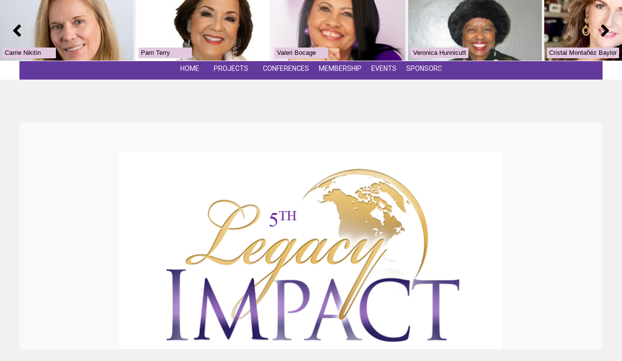

--- FILE ---
content_type: text/html; charset=UTF-8
request_url: https://www.pwiconnections.com/conferences/5th-annual-legacy-conference/5th-annual-legacy-conference-details
body_size: 27714
content:
<!DOCTYPE html>
<html lang="en-US">
    <head>
        <meta charset="UTF-8">
        <meta name="viewport" content="width=device-width, initial-scale=1">
        <link rel="profile" href="https://gmpg.org/xfn/11">
        <title>5th Annual Legacy Conference Details &#8211; PWI Connections</title>
<meta name='robots' content='max-image-preview:large' />
	<style>img:is([sizes="auto" i], [sizes^="auto," i]) { contain-intrinsic-size: 3000px 1500px }</style>
	<link rel='dns-prefetch' href='//www.pwiconnections.com' />
<link rel='dns-prefetch' href='//fonts.googleapis.com' />
<link rel="alternate" type="application/rss+xml" title="PWI Connections &raquo; Feed" href="https://www.pwiconnections.com/feed" />
<link rel="alternate" type="application/rss+xml" title="PWI Connections &raquo; Comments Feed" href="https://www.pwiconnections.com/comments/feed" />
		<!-- This site uses the Google Analytics by ExactMetrics plugin v8.11.1 - Using Analytics tracking - https://www.exactmetrics.com/ -->
		<!-- Note: ExactMetrics is not currently configured on this site. The site owner needs to authenticate with Google Analytics in the ExactMetrics settings panel. -->
					<!-- No tracking code set -->
				<!-- / Google Analytics by ExactMetrics -->
		<script type="text/javascript">
/* <![CDATA[ */
window._wpemojiSettings = {"baseUrl":"https:\/\/s.w.org\/images\/core\/emoji\/16.0.1\/72x72\/","ext":".png","svgUrl":"https:\/\/s.w.org\/images\/core\/emoji\/16.0.1\/svg\/","svgExt":".svg","source":{"concatemoji":"https:\/\/www.pwiconnections.com\/wp-includes\/js\/wp-emoji-release.min.js?ver=91085c92b12d81f73d70e4478413ff6e"}};
/*! This file is auto-generated */
!function(s,n){var o,i,e;function c(e){try{var t={supportTests:e,timestamp:(new Date).valueOf()};sessionStorage.setItem(o,JSON.stringify(t))}catch(e){}}function p(e,t,n){e.clearRect(0,0,e.canvas.width,e.canvas.height),e.fillText(t,0,0);var t=new Uint32Array(e.getImageData(0,0,e.canvas.width,e.canvas.height).data),a=(e.clearRect(0,0,e.canvas.width,e.canvas.height),e.fillText(n,0,0),new Uint32Array(e.getImageData(0,0,e.canvas.width,e.canvas.height).data));return t.every(function(e,t){return e===a[t]})}function u(e,t){e.clearRect(0,0,e.canvas.width,e.canvas.height),e.fillText(t,0,0);for(var n=e.getImageData(16,16,1,1),a=0;a<n.data.length;a++)if(0!==n.data[a])return!1;return!0}function f(e,t,n,a){switch(t){case"flag":return n(e,"\ud83c\udff3\ufe0f\u200d\u26a7\ufe0f","\ud83c\udff3\ufe0f\u200b\u26a7\ufe0f")?!1:!n(e,"\ud83c\udde8\ud83c\uddf6","\ud83c\udde8\u200b\ud83c\uddf6")&&!n(e,"\ud83c\udff4\udb40\udc67\udb40\udc62\udb40\udc65\udb40\udc6e\udb40\udc67\udb40\udc7f","\ud83c\udff4\u200b\udb40\udc67\u200b\udb40\udc62\u200b\udb40\udc65\u200b\udb40\udc6e\u200b\udb40\udc67\u200b\udb40\udc7f");case"emoji":return!a(e,"\ud83e\udedf")}return!1}function g(e,t,n,a){var r="undefined"!=typeof WorkerGlobalScope&&self instanceof WorkerGlobalScope?new OffscreenCanvas(300,150):s.createElement("canvas"),o=r.getContext("2d",{willReadFrequently:!0}),i=(o.textBaseline="top",o.font="600 32px Arial",{});return e.forEach(function(e){i[e]=t(o,e,n,a)}),i}function t(e){var t=s.createElement("script");t.src=e,t.defer=!0,s.head.appendChild(t)}"undefined"!=typeof Promise&&(o="wpEmojiSettingsSupports",i=["flag","emoji"],n.supports={everything:!0,everythingExceptFlag:!0},e=new Promise(function(e){s.addEventListener("DOMContentLoaded",e,{once:!0})}),new Promise(function(t){var n=function(){try{var e=JSON.parse(sessionStorage.getItem(o));if("object"==typeof e&&"number"==typeof e.timestamp&&(new Date).valueOf()<e.timestamp+604800&&"object"==typeof e.supportTests)return e.supportTests}catch(e){}return null}();if(!n){if("undefined"!=typeof Worker&&"undefined"!=typeof OffscreenCanvas&&"undefined"!=typeof URL&&URL.createObjectURL&&"undefined"!=typeof Blob)try{var e="postMessage("+g.toString()+"("+[JSON.stringify(i),f.toString(),p.toString(),u.toString()].join(",")+"));",a=new Blob([e],{type:"text/javascript"}),r=new Worker(URL.createObjectURL(a),{name:"wpTestEmojiSupports"});return void(r.onmessage=function(e){c(n=e.data),r.terminate(),t(n)})}catch(e){}c(n=g(i,f,p,u))}t(n)}).then(function(e){for(var t in e)n.supports[t]=e[t],n.supports.everything=n.supports.everything&&n.supports[t],"flag"!==t&&(n.supports.everythingExceptFlag=n.supports.everythingExceptFlag&&n.supports[t]);n.supports.everythingExceptFlag=n.supports.everythingExceptFlag&&!n.supports.flag,n.DOMReady=!1,n.readyCallback=function(){n.DOMReady=!0}}).then(function(){return e}).then(function(){var e;n.supports.everything||(n.readyCallback(),(e=n.source||{}).concatemoji?t(e.concatemoji):e.wpemoji&&e.twemoji&&(t(e.twemoji),t(e.wpemoji)))}))}((window,document),window._wpemojiSettings);
/* ]]> */
</script>
<style id='wp-emoji-styles-inline-css' type='text/css'>

	img.wp-smiley, img.emoji {
		display: inline !important;
		border: none !important;
		box-shadow: none !important;
		height: 1em !important;
		width: 1em !important;
		margin: 0 0.07em !important;
		vertical-align: -0.1em !important;
		background: none !important;
		padding: 0 !important;
	}
</style>
<link rel='stylesheet' id='wp-block-library-css' href='https://www.pwiconnections.com/wp-includes/css/dist/block-library/style.min.css?ver=91085c92b12d81f73d70e4478413ff6e' type='text/css' media='all' />
<style id='wp-block-library-theme-inline-css' type='text/css'>
.wp-block-audio :where(figcaption){color:#555;font-size:13px;text-align:center}.is-dark-theme .wp-block-audio :where(figcaption){color:#ffffffa6}.wp-block-audio{margin:0 0 1em}.wp-block-code{border:1px solid #ccc;border-radius:4px;font-family:Menlo,Consolas,monaco,monospace;padding:.8em 1em}.wp-block-embed :where(figcaption){color:#555;font-size:13px;text-align:center}.is-dark-theme .wp-block-embed :where(figcaption){color:#ffffffa6}.wp-block-embed{margin:0 0 1em}.blocks-gallery-caption{color:#555;font-size:13px;text-align:center}.is-dark-theme .blocks-gallery-caption{color:#ffffffa6}:root :where(.wp-block-image figcaption){color:#555;font-size:13px;text-align:center}.is-dark-theme :root :where(.wp-block-image figcaption){color:#ffffffa6}.wp-block-image{margin:0 0 1em}.wp-block-pullquote{border-bottom:4px solid;border-top:4px solid;color:currentColor;margin-bottom:1.75em}.wp-block-pullquote cite,.wp-block-pullquote footer,.wp-block-pullquote__citation{color:currentColor;font-size:.8125em;font-style:normal;text-transform:uppercase}.wp-block-quote{border-left:.25em solid;margin:0 0 1.75em;padding-left:1em}.wp-block-quote cite,.wp-block-quote footer{color:currentColor;font-size:.8125em;font-style:normal;position:relative}.wp-block-quote:where(.has-text-align-right){border-left:none;border-right:.25em solid;padding-left:0;padding-right:1em}.wp-block-quote:where(.has-text-align-center){border:none;padding-left:0}.wp-block-quote.is-large,.wp-block-quote.is-style-large,.wp-block-quote:where(.is-style-plain){border:none}.wp-block-search .wp-block-search__label{font-weight:700}.wp-block-search__button{border:1px solid #ccc;padding:.375em .625em}:where(.wp-block-group.has-background){padding:1.25em 2.375em}.wp-block-separator.has-css-opacity{opacity:.4}.wp-block-separator{border:none;border-bottom:2px solid;margin-left:auto;margin-right:auto}.wp-block-separator.has-alpha-channel-opacity{opacity:1}.wp-block-separator:not(.is-style-wide):not(.is-style-dots){width:100px}.wp-block-separator.has-background:not(.is-style-dots){border-bottom:none;height:1px}.wp-block-separator.has-background:not(.is-style-wide):not(.is-style-dots){height:2px}.wp-block-table{margin:0 0 1em}.wp-block-table td,.wp-block-table th{word-break:normal}.wp-block-table :where(figcaption){color:#555;font-size:13px;text-align:center}.is-dark-theme .wp-block-table :where(figcaption){color:#ffffffa6}.wp-block-video :where(figcaption){color:#555;font-size:13px;text-align:center}.is-dark-theme .wp-block-video :where(figcaption){color:#ffffffa6}.wp-block-video{margin:0 0 1em}:root :where(.wp-block-template-part.has-background){margin-bottom:0;margin-top:0;padding:1.25em 2.375em}
</style>
<style id='classic-theme-styles-inline-css' type='text/css'>
/*! This file is auto-generated */
.wp-block-button__link{color:#fff;background-color:#32373c;border-radius:9999px;box-shadow:none;text-decoration:none;padding:calc(.667em + 2px) calc(1.333em + 2px);font-size:1.125em}.wp-block-file__button{background:#32373c;color:#fff;text-decoration:none}
</style>
<link rel='stylesheet' id='woocommerce-add-to-cart-form-style-css' href='https://www.pwiconnections.com/wp-content/plugins/woocommerce/assets/client/blocks/woocommerce/add-to-cart-form-style.css?ver=91085c92b12d81f73d70e4478413ff6e' type='text/css' media='all' />
<style id='woocommerce-product-button-style-inline-css' type='text/css'>
.wp-block-button.wc-block-components-product-button{align-items:center;display:flex;flex-direction:column;gap:12px;justify-content:center;white-space:normal;word-break:break-word}.wp-block-button.wc-block-components-product-button.is-style-outline .wp-block-button__link{border:2px solid}.wp-block-button.wc-block-components-product-button.is-style-outline .wp-block-button__link:not(.has-text-color){color:currentColor}.wp-block-button.wc-block-components-product-button.is-style-outline .wp-block-button__link:not(.has-background){background-color:transparent;background-image:none}.wp-block-button.wc-block-components-product-button.has-custom-width .wp-block-button__link{box-sizing:border-box}.wp-block-button.wc-block-components-product-button.wp-block-button__width-25 .wp-block-button__link{width:25%}.wp-block-button.wc-block-components-product-button.wp-block-button__width-50 .wp-block-button__link{width:50%}.wp-block-button.wc-block-components-product-button.wp-block-button__width-75 .wp-block-button__link{width:75%}.wp-block-button.wc-block-components-product-button.wp-block-button__width-100 .wp-block-button__link{width:100%}.wp-block-button.wc-block-components-product-button .wp-block-button__link{display:inline-flex;font-size:1em;justify-content:center;text-align:center;white-space:normal;width:auto;word-break:break-word}.wp-block-button.wc-block-components-product-button a[hidden]{display:none}@keyframes slideOut{0%{transform:translateY(0)}to{transform:translateY(-100%)}}@keyframes slideIn{0%{opacity:0;transform:translateY(90%)}to{opacity:1;transform:translate(0)}}.wp-block-button.wc-block-components-product-button.align-left{align-items:flex-start}.wp-block-button.wc-block-components-product-button.align-right{align-items:flex-end}.wp-block-button.wc-block-components-product-button .wc-block-components-product-button__button{align-items:center;border-style:none;display:inline-flex;justify-content:center;line-height:inherit;overflow:hidden;white-space:normal;word-break:break-word}.wp-block-button.wc-block-components-product-button .wc-block-components-product-button__button span.wc-block-slide-out{animation:slideOut .1s linear 1 normal forwards}.wp-block-button.wc-block-components-product-button .wc-block-components-product-button__button span.wc-block-slide-in{animation:slideIn .1s linear 1 normal}.wp-block-button.wc-block-components-product-button .wc-block-components-product-button__button--placeholder{background-color:currentColor!important;border:0!important;border-radius:.25rem;box-shadow:none;color:currentColor!important;display:block;line-height:1;max-width:100%!important;min-height:3em;min-width:8em;opacity:.15;outline:0!important;overflow:hidden!important;pointer-events:none;position:relative!important;width:100%;z-index:1}.wp-block-button.wc-block-components-product-button .wc-block-components-product-button__button--placeholder>*{visibility:hidden}.wp-block-button.wc-block-components-product-button .wc-block-components-product-button__button--placeholder:after{animation:loading__animation 1.5s ease-in-out infinite;background-image:linear-gradient(90deg,currentColor,hsla(0,0%,96%,.302),currentColor);background-repeat:no-repeat;content:" ";display:block;height:100%;left:0;position:absolute;right:0;top:0;transform:translateX(-100%)}@keyframes loading__animation{to{transform:translateX(100%)}}@media screen and (prefers-reduced-motion:reduce){.wp-block-button.wc-block-components-product-button .wc-block-components-product-button__button--placeholder{animation:none}}.wc-block-all-products .wp-block-button.wc-block-components-product-button{margin-bottom:12px}.theme-twentytwentyone .editor-styles-wrapper .wc-block-components-product-button .wp-block-button__link{background-color:var(--button--color-background);border-color:var(--button--color-background);color:var(--button--color-text)}

</style>
<style id='woocommerce-product-collection-style-inline-css' type='text/css'>
.wp-block-woocommerce-product-collection .wc-block-components-product-stock-indicator{text-align:center}.wc-block-components-notice-banner .wc-block-components-button.wc-block-components-notice-banner__dismiss[hidden]{display:none}

</style>
<style id='woocommerce-product-filters-style-inline-css' type='text/css'>
:where(.wc-block-product-filters){--top-padding:var(--wp-admin--admin-bar--height);display:inline-flex}@media(max-width:782px){:where(.wc-block-product-filters){--top-padding:var(--adminbar-mobile-padding,0)}}:where(.wc-block-product-filters) .wc-block-product-filters__close-overlay,:where(.wc-block-product-filters) .wc-block-product-filters__open-overlay{align-items:center;background:transparent;border:transparent;color:inherit;display:flex;font-size:.875em;padding:0}:where(.wc-block-product-filters) .wc-block-product-filters__close-overlay svg,:where(.wc-block-product-filters) .wc-block-product-filters__open-overlay svg{fill:currentColor}:where(.wc-block-product-filters) .wc-block-product-filters__close-overlay span,:where(.wc-block-product-filters) .wc-block-product-filters__open-overlay span{padding:0 5px}:where(.wc-block-product-filters) .wc-block-product-filters__open-overlay svg{height:var(--wc-product-filters-overlay-icon-size,1.5em);width:var(--wc-product-filters-overlay-icon-size,1.5em)}:where(.wc-block-product-filters) .wc-block-product-filters__overlay{background-color:transparent;inset:0;pointer-events:none;position:fixed;top:var(--top-padding);transition:background-color .5s;z-index:9999}:where(.wc-block-product-filters) .wc-block-product-filters__overlay-wrapper{height:100%;position:relative;width:100%}:where(.wc-block-product-filters) .wc-block-product-filters__overlay-dialog{background-color:var(--wc-product-filters-overlay-background-color,var(--wc-product-filters-background-color,var(--wp--preset--color--base,#fff)));color:var(--wc-product-filters-overlay-text-color,var(--wc-product-filters-text-color,var(--wp--preset--color--base,#111)));display:flex!important;flex-direction:column;gap:var(--wp--preset--spacing--40);inset:0;max-height:100%;position:absolute;transform:translateY(100vh);transition:none}:where(.wc-block-product-filters) .wc-block-product-filters__overlay-header{display:flex;flex-flow:row-reverse;padding:var(--wp--preset--spacing--30) var(--wp--preset--spacing--40) 0}:where(.wc-block-product-filters) .wc-block-product-filters__overlay-content{display:flex;flex-direction:column;flex-grow:1;gap:var(--wc-product-filter-block-spacing,var(--wp--style--block-gap,1.2rem));overflow-y:scroll;padding:0 var(--wp--preset--spacing--40)}:where(.wc-block-product-filters) .wc-block-product-filters__overlay-content>:first-child{margin-top:0}:where(.wc-block-product-filters) .wc-block-product-filters__overlay-footer{box-shadow:0 -4px 8px 0 rgba(0,0,0,.102);padding:var(--wp--preset--spacing--30) var(--wp--preset--spacing--40)}:where(.wc-block-product-filters) .wc-block-product-filters__apply{width:100%}:where(.wc-block-product-filters).is-overlay-opened .wc-block-product-filters__overlay{background-color:rgba(95,95,95,.35);pointer-events:auto;z-index:9999}:where(.wc-block-product-filters).is-overlay-opened .wc-block-product-filters__overlay-dialog{color:var(--wc-product-filters-overlay-color,inherit);transform:translateY(0);transition:transform .5s}@media(min-width:601px){:where(.wc-block-product-filters),:where(.wc-block-product-filters).is-overlay-opened{display:flex}:where(.wc-block-product-filters) .wc-block-product-filters__open-overlay,:where(.wc-block-product-filters) .wc-block-product-filters__overlay-footer,:where(.wc-block-product-filters) .wc-block-product-filters__overlay-header,:where(.wc-block-product-filters).is-overlay-opened .wc-block-product-filters__open-overlay,:where(.wc-block-product-filters).is-overlay-opened .wc-block-product-filters__overlay-footer,:where(.wc-block-product-filters).is-overlay-opened .wc-block-product-filters__overlay-header{display:none}:where(.wc-block-product-filters) .wc-block-product-filters__overlay,:where(.wc-block-product-filters).is-overlay-opened .wc-block-product-filters__overlay{background:inherit;color:inherit;inset:0;pointer-events:auto;position:relative;transition:none}:where(.wc-block-product-filters) .wc-block-product-filters__overlay-wrapper,:where(.wc-block-product-filters).is-overlay-opened .wc-block-product-filters__overlay-wrapper{background:inherit;color:inherit;height:auto;width:auto}:where(.wc-block-product-filters) .wc-block-product-filters__overlay-dialog,:where(.wc-block-product-filters).is-overlay-opened .wc-block-product-filters__overlay-dialog{background:inherit;color:inherit;position:relative;transform:none}:where(.wc-block-product-filters) .wc-block-product-filters__overlay-content,:where(.wc-block-product-filters).is-overlay-opened .wc-block-product-filters__overlay-content{background:inherit;color:inherit;flex-grow:1;overflow:visible;padding:0}}@media(max-width:600px){:where(.wc-block-product-filters) .wc-block-product-filters__overlay-content .wp-block-group{display:block}:where(.wc-block-product-filters) .wc-block-product-filters__overlay-content .wp-block-group>div{margin:20px 0}}.wc-block-product-filter--hidden{display:none}

</style>
<link rel='stylesheet' id='woocommerce-product-filter-price-slider-style-css' href='https://www.pwiconnections.com/wp-content/plugins/woocommerce/assets/client/blocks/woocommerce/product-filter-price-slider-style.css?ver=91085c92b12d81f73d70e4478413ff6e' type='text/css' media='all' />
<style id='woocommerce-product-filter-removable-chips-style-inline-css' type='text/css'>
.wc-block-product-filter-removable-chips.is-vertical .wc-block-product-filter-removable-chips__items{flex-direction:column}.wc-block-product-filter-removable-chips.is-content-justification-center .wc-block-product-filter-removable-chips__items{justify-content:center}.wc-block-product-filter-removable-chips.is-content-justification-right .wc-block-product-filter-removable-chips__items{justify-content:flex-end}.wc-block-product-filter-removable-chips.is-content-justification-space-between .wc-block-product-filter-removable-chips__items{justify-content:space-between}.wc-block-product-filter-removable-chips.is-horizontal .wc-block-product-filter-removable-chips__items{width:100%}.wc-block-product-filter-removable-chips__items{color:var(--wc-product-filter-removable-chips-text,currentColor);display:inline-flex;flex-wrap:wrap;gap:4px;list-style:none;margin:0;padding:0}.wc-block-product-filter-removable-chips__items .wc-block-product-filter-removable-chips__item{align-items:center;appearance:none;background:var(--wc-product-filter-removable-chips-background,transparent);border:1px solid var(--wc-product-filter-removable-chips-border,color-mix(in srgb,currentColor 20%,transparent));border-radius:2px;display:flex;font-size:.875em;gap:8px;justify-content:space-between;padding:.25em .75em}.wc-block-product-filter-removable-chips__items .wc-block-product-filter-removable-chips__item .wc-block-product-filter-removable-chips__remove{align-items:center;background-color:transparent;border:none;color:var(--wc-product-filter-removable-chips-text,currentColor);cursor:pointer;display:flex;margin:0;padding:0}.wc-block-product-filter-removable-chips__items .wc-block-product-filter-removable-chips__item .wc-block-product-filter-removable-chips__remove .wc-block-product-filter-removable-chips__remove-icon{fill:currentColor}

</style>
<style id='woocommerce-product-filter-checkbox-list-style-inline-css' type='text/css'>
.wc-block-product-filter-checkbox-list__list{list-style:none outside;margin:0;padding:0}.wc-block-product-filter-checkbox-list__label{align-items:center;display:inline-flex;gap:.625em}.wc-block-product-filter-checkbox-list__item .wc-block-product-filter-checkbox-list__label{margin-bottom:0}:where(.wc-block-product-filter-checkbox-list__input-wrapper){display:block;position:relative}.wc-block-product-filter-checkbox-list__input-wrapper:before{background:currentColor;border-radius:2px;content:"";height:1em;left:0;opacity:.1;pointer-events:none;position:absolute;top:0;width:1em}.has-option-element-color .wc-block-product-filter-checkbox-list__input-wrapper:before{display:none}input[type=checkbox].wc-block-product-filter-checkbox-list__input{appearance:none;background:var(--wc-product-filter-checkbox-list-option-element,transparent);border:1px solid var(--wc-product-filter-checkbox-list-option-element-border,transparent);border-radius:2px;color:inherit;cursor:pointer;display:block;font-size:inherit;height:1em;margin:0;width:1em}input[type=checkbox].wc-block-product-filter-checkbox-list__input:focus{outline-color:var(--wc-product-filter-checkbox-list-option-element-border,currentColor);outline-width:1px}svg.wc-block-product-filter-checkbox-list__mark{box-sizing:border-box;color:var(--wc-product-filter-checkbox-list-option-element-selected,currentColor);display:none;height:1em;left:0;padding:.2em;position:absolute;top:0;width:1em}input[type=checkbox].wc-block-product-filter-checkbox-list__input:checked:after,input[type=checkbox].wc-block-product-filter-checkbox-list__input:checked:before{content:none}input[type=checkbox].wc-block-product-filter-checkbox-list__input:checked+.wc-block-product-filter-checkbox-list__mark{display:block;pointer-events:none}:where(.wc-block-product-filter-checkbox-list__text-wrapper){align-items:center;display:inline-flex;font-size:.875em;gap:4px}.wc-block-product-filter-checkbox-list__show-more{appearance:none;background:transparent;border:none;font-family:inherit;padding:0;text-decoration:underline}

</style>
<style id='woocommerce-product-filter-chips-style-inline-css' type='text/css'>
:where(.wc-block-product-filter-chips__items){display:flex;flex-wrap:wrap;gap:4px}.wc-block-product-filter-chips__item{appearance:none;background:transparent;border:1px solid color-mix(in srgb,currentColor 20%,transparent);border-radius:2px;color:var(--wc-product-filter-chips-text,currentColor);cursor:pointer;font-family:inherit;font-size:.875em;padding:4px 8px}.has-chip-text-color .wc-block-product-filter-chips__item{color:var(--wc-product-filter-chips-text)}.has-chip-background-color .wc-block-product-filter-chips__item{background:var(--wc-product-filter-chips-background)}.has-chip-border-color .wc-block-product-filter-chips__item{border-color:var(--wc-product-filter-chips-border)}.wc-block-product-filter-chips__item[aria-checked=true]{background:currentColor}.has-selected-chip-text-color .wc-block-product-filter-chips__item[aria-checked=true]{color:var(--wc-product-filter-chips-selected-text)}.has-selected-chip-background-color .wc-block-product-filter-chips__item[aria-checked=true]{background:var(--wc-product-filter-chips-selected-background)}.has-selected-chip-border-color .wc-block-product-filter-chips__item[aria-checked=true]{border-color:var(--wc-product-filter-chips-selected-border)}:where(.wc-block-product-filter-chips__label){align-items:center;display:inline-flex;gap:4px}.wc-block-product-filter-chips:not(.has-selected-chip-text-color) .wc-block-product-filter-chips__item[aria-checked=true]>.wc-block-product-filter-chips__label{filter:invert(100%)}.wc-block-product-filter-chips__show-more{appearance:none;background:transparent;border:none;font-family:inherit;padding:0;text-decoration:underline}

</style>
<link rel='stylesheet' id='woocommerce-product-gallery-style-css' href='https://www.pwiconnections.com/wp-content/plugins/woocommerce/assets/client/blocks/woocommerce/product-gallery-style.css?ver=91085c92b12d81f73d70e4478413ff6e' type='text/css' media='all' />
<style id='woocommerce-product-template-style-inline-css' type='text/css'>
.wc-block-product-template{list-style:none;margin-bottom:0;margin-top:0;max-width:100%;padding:0}.wc-block-product-template.wc-block-product-template{background:none}.wc-block-product-template.is-flex-container{display:flex;flex-direction:row;flex-wrap:wrap;gap:1.25em}.wc-block-product-template.is-flex-container>li{list-style:none;margin:0;width:100%}@media(min-width:600px){.wc-block-product-template.is-flex-container.is-flex-container.columns-2>li{width:calc(50% - .625em)}.wc-block-product-template.is-flex-container.is-flex-container.columns-3>li{width:calc(33.33333% - .83333em)}.wc-block-product-template.is-flex-container.is-flex-container.columns-4>li{width:calc(25% - .9375em)}.wc-block-product-template.is-flex-container.is-flex-container.columns-5>li{width:calc(20% - 1em)}.wc-block-product-template.is-flex-container.is-flex-container.columns-6>li{width:calc(16.66667% - 1.04167em)}}.wc-block-product-template__responsive{grid-gap:1.25em;display:grid}.wc-block-product-template__responsive.columns-2{grid-template-columns:repeat(auto-fill,minmax(max(150px,calc(50% - .625em)),1fr))}.wc-block-product-template__responsive.columns-3{grid-template-columns:repeat(auto-fill,minmax(max(150px,calc(33.33333% - .83333em)),1fr))}.wc-block-product-template__responsive.columns-4{grid-template-columns:repeat(auto-fill,minmax(max(150px,calc(25% - .9375em)),1fr))}.wc-block-product-template__responsive.columns-5{grid-template-columns:repeat(auto-fill,minmax(max(150px,calc(20% - 1em)),1fr))}.wc-block-product-template__responsive.columns-6{grid-template-columns:repeat(auto-fill,minmax(max(150px,calc(16.66667% - 1.04167em)),1fr))}.wc-block-product-template__responsive>li{margin-block-start:0}:where(.wc-block-product-template .wc-block-product)>:not(:last-child){margin-bottom:.75rem;margin-top:0}.is-product-collection-layout-list .wc-block-product:not(:last-child){margin-bottom:1.2rem}

</style>
<style id='global-styles-inline-css' type='text/css'>
:root{--wp--preset--aspect-ratio--square: 1;--wp--preset--aspect-ratio--4-3: 4/3;--wp--preset--aspect-ratio--3-4: 3/4;--wp--preset--aspect-ratio--3-2: 3/2;--wp--preset--aspect-ratio--2-3: 2/3;--wp--preset--aspect-ratio--16-9: 16/9;--wp--preset--aspect-ratio--9-16: 9/16;--wp--preset--color--black: #000000;--wp--preset--color--cyan-bluish-gray: #abb8c3;--wp--preset--color--white: #ffffff;--wp--preset--color--pale-pink: #f78da7;--wp--preset--color--vivid-red: #cf2e2e;--wp--preset--color--luminous-vivid-orange: #ff6900;--wp--preset--color--luminous-vivid-amber: #fcb900;--wp--preset--color--light-green-cyan: #7bdcb5;--wp--preset--color--vivid-green-cyan: #00d084;--wp--preset--color--pale-cyan-blue: #8ed1fc;--wp--preset--color--vivid-cyan-blue: #0693e3;--wp--preset--color--vivid-purple: #9b51e0;--wp--preset--gradient--vivid-cyan-blue-to-vivid-purple: linear-gradient(135deg,rgba(6,147,227,1) 0%,rgb(155,81,224) 100%);--wp--preset--gradient--light-green-cyan-to-vivid-green-cyan: linear-gradient(135deg,rgb(122,220,180) 0%,rgb(0,208,130) 100%);--wp--preset--gradient--luminous-vivid-amber-to-luminous-vivid-orange: linear-gradient(135deg,rgba(252,185,0,1) 0%,rgba(255,105,0,1) 100%);--wp--preset--gradient--luminous-vivid-orange-to-vivid-red: linear-gradient(135deg,rgba(255,105,0,1) 0%,rgb(207,46,46) 100%);--wp--preset--gradient--very-light-gray-to-cyan-bluish-gray: linear-gradient(135deg,rgb(238,238,238) 0%,rgb(169,184,195) 100%);--wp--preset--gradient--cool-to-warm-spectrum: linear-gradient(135deg,rgb(74,234,220) 0%,rgb(151,120,209) 20%,rgb(207,42,186) 40%,rgb(238,44,130) 60%,rgb(251,105,98) 80%,rgb(254,248,76) 100%);--wp--preset--gradient--blush-light-purple: linear-gradient(135deg,rgb(255,206,236) 0%,rgb(152,150,240) 100%);--wp--preset--gradient--blush-bordeaux: linear-gradient(135deg,rgb(254,205,165) 0%,rgb(254,45,45) 50%,rgb(107,0,62) 100%);--wp--preset--gradient--luminous-dusk: linear-gradient(135deg,rgb(255,203,112) 0%,rgb(199,81,192) 50%,rgb(65,88,208) 100%);--wp--preset--gradient--pale-ocean: linear-gradient(135deg,rgb(255,245,203) 0%,rgb(182,227,212) 50%,rgb(51,167,181) 100%);--wp--preset--gradient--electric-grass: linear-gradient(135deg,rgb(202,248,128) 0%,rgb(113,206,126) 100%);--wp--preset--gradient--midnight: linear-gradient(135deg,rgb(2,3,129) 0%,rgb(40,116,252) 100%);--wp--preset--font-size--small: 13px;--wp--preset--font-size--medium: 20px;--wp--preset--font-size--large: 36px;--wp--preset--font-size--x-large: 42px;--wp--preset--spacing--20: 0.44rem;--wp--preset--spacing--30: 0.67rem;--wp--preset--spacing--40: 1rem;--wp--preset--spacing--50: 1.5rem;--wp--preset--spacing--60: 2.25rem;--wp--preset--spacing--70: 3.38rem;--wp--preset--spacing--80: 5.06rem;--wp--preset--shadow--natural: 6px 6px 9px rgba(0, 0, 0, 0.2);--wp--preset--shadow--deep: 12px 12px 50px rgba(0, 0, 0, 0.4);--wp--preset--shadow--sharp: 6px 6px 0px rgba(0, 0, 0, 0.2);--wp--preset--shadow--outlined: 6px 6px 0px -3px rgba(255, 255, 255, 1), 6px 6px rgba(0, 0, 0, 1);--wp--preset--shadow--crisp: 6px 6px 0px rgba(0, 0, 0, 1);}:where(.is-layout-flex){gap: 0.5em;}:where(.is-layout-grid){gap: 0.5em;}body .is-layout-flex{display: flex;}.is-layout-flex{flex-wrap: wrap;align-items: center;}.is-layout-flex > :is(*, div){margin: 0;}body .is-layout-grid{display: grid;}.is-layout-grid > :is(*, div){margin: 0;}:where(.wp-block-columns.is-layout-flex){gap: 2em;}:where(.wp-block-columns.is-layout-grid){gap: 2em;}:where(.wp-block-post-template.is-layout-flex){gap: 1.25em;}:where(.wp-block-post-template.is-layout-grid){gap: 1.25em;}.has-black-color{color: var(--wp--preset--color--black) !important;}.has-cyan-bluish-gray-color{color: var(--wp--preset--color--cyan-bluish-gray) !important;}.has-white-color{color: var(--wp--preset--color--white) !important;}.has-pale-pink-color{color: var(--wp--preset--color--pale-pink) !important;}.has-vivid-red-color{color: var(--wp--preset--color--vivid-red) !important;}.has-luminous-vivid-orange-color{color: var(--wp--preset--color--luminous-vivid-orange) !important;}.has-luminous-vivid-amber-color{color: var(--wp--preset--color--luminous-vivid-amber) !important;}.has-light-green-cyan-color{color: var(--wp--preset--color--light-green-cyan) !important;}.has-vivid-green-cyan-color{color: var(--wp--preset--color--vivid-green-cyan) !important;}.has-pale-cyan-blue-color{color: var(--wp--preset--color--pale-cyan-blue) !important;}.has-vivid-cyan-blue-color{color: var(--wp--preset--color--vivid-cyan-blue) !important;}.has-vivid-purple-color{color: var(--wp--preset--color--vivid-purple) !important;}.has-black-background-color{background-color: var(--wp--preset--color--black) !important;}.has-cyan-bluish-gray-background-color{background-color: var(--wp--preset--color--cyan-bluish-gray) !important;}.has-white-background-color{background-color: var(--wp--preset--color--white) !important;}.has-pale-pink-background-color{background-color: var(--wp--preset--color--pale-pink) !important;}.has-vivid-red-background-color{background-color: var(--wp--preset--color--vivid-red) !important;}.has-luminous-vivid-orange-background-color{background-color: var(--wp--preset--color--luminous-vivid-orange) !important;}.has-luminous-vivid-amber-background-color{background-color: var(--wp--preset--color--luminous-vivid-amber) !important;}.has-light-green-cyan-background-color{background-color: var(--wp--preset--color--light-green-cyan) !important;}.has-vivid-green-cyan-background-color{background-color: var(--wp--preset--color--vivid-green-cyan) !important;}.has-pale-cyan-blue-background-color{background-color: var(--wp--preset--color--pale-cyan-blue) !important;}.has-vivid-cyan-blue-background-color{background-color: var(--wp--preset--color--vivid-cyan-blue) !important;}.has-vivid-purple-background-color{background-color: var(--wp--preset--color--vivid-purple) !important;}.has-black-border-color{border-color: var(--wp--preset--color--black) !important;}.has-cyan-bluish-gray-border-color{border-color: var(--wp--preset--color--cyan-bluish-gray) !important;}.has-white-border-color{border-color: var(--wp--preset--color--white) !important;}.has-pale-pink-border-color{border-color: var(--wp--preset--color--pale-pink) !important;}.has-vivid-red-border-color{border-color: var(--wp--preset--color--vivid-red) !important;}.has-luminous-vivid-orange-border-color{border-color: var(--wp--preset--color--luminous-vivid-orange) !important;}.has-luminous-vivid-amber-border-color{border-color: var(--wp--preset--color--luminous-vivid-amber) !important;}.has-light-green-cyan-border-color{border-color: var(--wp--preset--color--light-green-cyan) !important;}.has-vivid-green-cyan-border-color{border-color: var(--wp--preset--color--vivid-green-cyan) !important;}.has-pale-cyan-blue-border-color{border-color: var(--wp--preset--color--pale-cyan-blue) !important;}.has-vivid-cyan-blue-border-color{border-color: var(--wp--preset--color--vivid-cyan-blue) !important;}.has-vivid-purple-border-color{border-color: var(--wp--preset--color--vivid-purple) !important;}.has-vivid-cyan-blue-to-vivid-purple-gradient-background{background: var(--wp--preset--gradient--vivid-cyan-blue-to-vivid-purple) !important;}.has-light-green-cyan-to-vivid-green-cyan-gradient-background{background: var(--wp--preset--gradient--light-green-cyan-to-vivid-green-cyan) !important;}.has-luminous-vivid-amber-to-luminous-vivid-orange-gradient-background{background: var(--wp--preset--gradient--luminous-vivid-amber-to-luminous-vivid-orange) !important;}.has-luminous-vivid-orange-to-vivid-red-gradient-background{background: var(--wp--preset--gradient--luminous-vivid-orange-to-vivid-red) !important;}.has-very-light-gray-to-cyan-bluish-gray-gradient-background{background: var(--wp--preset--gradient--very-light-gray-to-cyan-bluish-gray) !important;}.has-cool-to-warm-spectrum-gradient-background{background: var(--wp--preset--gradient--cool-to-warm-spectrum) !important;}.has-blush-light-purple-gradient-background{background: var(--wp--preset--gradient--blush-light-purple) !important;}.has-blush-bordeaux-gradient-background{background: var(--wp--preset--gradient--blush-bordeaux) !important;}.has-luminous-dusk-gradient-background{background: var(--wp--preset--gradient--luminous-dusk) !important;}.has-pale-ocean-gradient-background{background: var(--wp--preset--gradient--pale-ocean) !important;}.has-electric-grass-gradient-background{background: var(--wp--preset--gradient--electric-grass) !important;}.has-midnight-gradient-background{background: var(--wp--preset--gradient--midnight) !important;}.has-small-font-size{font-size: var(--wp--preset--font-size--small) !important;}.has-medium-font-size{font-size: var(--wp--preset--font-size--medium) !important;}.has-large-font-size{font-size: var(--wp--preset--font-size--large) !important;}.has-x-large-font-size{font-size: var(--wp--preset--font-size--x-large) !important;}
:where(.wp-block-post-template.is-layout-flex){gap: 1.25em;}:where(.wp-block-post-template.is-layout-grid){gap: 1.25em;}
:where(.wp-block-columns.is-layout-flex){gap: 2em;}:where(.wp-block-columns.is-layout-grid){gap: 2em;}
:root :where(.wp-block-pullquote){font-size: 1.5em;line-height: 1.6;}
</style>
<link rel='stylesheet' id='aps-animate-css-css' href='https://www.pwiconnections.com/wp-content/plugins/accesspress-social-icons/css/animate.css?ver=1.8.5' type='text/css' media='all' />
<link rel='stylesheet' id='aps-frontend-css-css' href='https://www.pwiconnections.com/wp-content/plugins/accesspress-social-icons/css/frontend.css?ver=1.8.5' type='text/css' media='all' />
<link rel='stylesheet' id='apss-font-awesome-four-css' href='https://www.pwiconnections.com/wp-content/plugins/accesspress-social-share/css/font-awesome.min.css?ver=4.5.6' type='text/css' media='all' />
<link rel='stylesheet' id='apss-frontend-css-css' href='https://www.pwiconnections.com/wp-content/plugins/accesspress-social-share/css/frontend.css?ver=4.5.6' type='text/css' media='all' />
<link rel='stylesheet' id='apss-font-opensans-css' href='//fonts.googleapis.com/css?family=Open+Sans&#038;ver=6.8.3' type='text/css' media='all' />
<link rel='stylesheet' id='collapscore-css-css' href='https://www.pwiconnections.com/wp-content/plugins/jquery-collapse-o-matic/css/core_style.css?ver=1.0' type='text/css' media='all' />
<link rel='stylesheet' id='collapseomatic-css-css' href='https://www.pwiconnections.com/wp-content/plugins/jquery-collapse-o-matic/css/light_style.css?ver=1.6' type='text/css' media='all' />
<link rel='stylesheet' id='siteorigin-panels-front-css' href='https://www.pwiconnections.com/wp-content/plugins/siteorigin-panels/css/front-flex.min.css?ver=2.33.5' type='text/css' media='all' />
<link rel='stylesheet' id='ufbl-custom-select-css-css' href='https://www.pwiconnections.com/wp-content/plugins/ultimate-form-builder-lite/css/jquery.selectbox.css?ver=1.5.3' type='text/css' media='all' />
<link rel='stylesheet' id='ufbl-front-css-css' href='https://www.pwiconnections.com/wp-content/plugins/ultimate-form-builder-lite/css/frontend.css?ver=1.5.3' type='text/css' media='all' />
<link rel='stylesheet' id='SFSImainCss-css' href='https://www.pwiconnections.com/wp-content/plugins/ultimate-social-media-icons/css/sfsi-style.css?ver=2.9.6' type='text/css' media='all' />
<link rel='stylesheet' id='disable_sfsi-css' href='https://www.pwiconnections.com/wp-content/plugins/ultimate-social-media-icons/css/disable_sfsi.css?ver=91085c92b12d81f73d70e4478413ff6e' type='text/css' media='all' />
<link rel='stylesheet' id='woocommerce-layout-css' href='https://www.pwiconnections.com/wp-content/plugins/woocommerce/assets/css/woocommerce-layout.css?ver=9.9.3' type='text/css' media='all' />
<link rel='stylesheet' id='woocommerce-smallscreen-css' href='https://www.pwiconnections.com/wp-content/plugins/woocommerce/assets/css/woocommerce-smallscreen.css?ver=9.9.3' type='text/css' media='only screen and (max-width: 768px)' />
<link rel='stylesheet' id='woocommerce-general-css' href='https://www.pwiconnections.com/wp-content/plugins/woocommerce/assets/css/woocommerce.css?ver=9.9.3' type='text/css' media='all' />
<style id='woocommerce-inline-inline-css' type='text/css'>
.woocommerce form .form-row .required { visibility: visible; }
</style>
<link rel='stylesheet' id='brands-styles-css' href='https://www.pwiconnections.com/wp-content/plugins/woocommerce/assets/css/brands.css?ver=9.9.3' type='text/css' media='all' />
<link rel='stylesheet' id='parent-style-css' href='https://www.pwiconnections.com/wp-content/themes/accesspress-parallax/style.css?ver=91085c92b12d81f73d70e4478413ff6e' type='text/css' media='all' />
<link rel='stylesheet' id='accesspress-parallax-google-fonts-css' href='//fonts.googleapis.com/css?family=Roboto%3A400%2C300%2C500%2C700%7COxygen%3A400%2C300%2C700%7CQuicksand%3A400%2C500%2C600%2C700%7CPoppins%3A300%2C400%2C500%2C600&#038;ver=6.8.3' type='text/css' media='all' />
<link rel='stylesheet' id='font-awesome-css' href='https://www.pwiconnections.com/wp-content/themes/accesspress-parallax/css/fontawesome/css/font-awesome.min.css?ver=91085c92b12d81f73d70e4478413ff6e' type='text/css' media='all' />
<link rel='stylesheet' id='nivo-lightbox-css' href='https://www.pwiconnections.com/wp-content/themes/accesspress-parallax/css/nivo-lightbox.css?ver=91085c92b12d81f73d70e4478413ff6e' type='text/css' media='all' />
<link rel='stylesheet' id='animate-css' href='https://www.pwiconnections.com/wp-content/themes/accesspress-parallax/css/animate.css?ver=91085c92b12d81f73d70e4478413ff6e' type='text/css' media='all' />
<link rel='stylesheet' id='slick-css' href='https://www.pwiconnections.com/wp-content/themes/accesspress-parallax/css/slick.css?ver=91085c92b12d81f73d70e4478413ff6e' type='text/css' media='all' />
<link rel='stylesheet' id='accesspress-parallax-woocommerce-css' href='https://www.pwiconnections.com/wp-content/themes/accesspress-parallax/woocommerce/ap-parallax-style.css?ver=91085c92b12d81f73d70e4478413ff6e' type='text/css' media='all' />
<link rel='stylesheet' id='accesspress-parallax-style-css' href='https://www.pwiconnections.com/wp-content/themes/accesspress-parallax-child/style.css?ver=91085c92b12d81f73d70e4478413ff6e' type='text/css' media='all' />
<style id='accesspress-parallax-style-inline-css' type='text/css'>

                    .main-navigation > ul > li.current a,
                    .main-navigation li:hover > a,
                    .blog-list .blog-excerpt .posted-date,
                    .woocommerce p.stars a,
                    .product_meta a,
                    .woocommerce-MyAccount-navigation a,
                    .woocommerce-MyAccount-content a,
                    .woocommerce-cart-form__cart-item a,
                    .woocommerce-info a,                    
                    body:not(.home) .main-navigation .current_page_item > a,
                    body:not(.home) .main-navigation .current-menu-item > a,
                    h4.blog-post-title a:hover,
                    h4.portfolio-post-title a:hover{
                        color: #E66432;
                    }
                    #main-slider .slick-dots li.slick-active button,
                    .slider-caption .caption-description a:hover, .btn:hover,
                    .testimonial-listing .slick-arrow:hover,
                    .blog-list .blog-excerpt span,
                    .woocommerce ul.products li.product .onsale, .woocommerce span.onsale,
                    .woocommerce ul.products li.product .button,
                    .parallax-section .wpcf7-form .wpcf7-submit, #go-top,
                    .posted-on,
                    .pagination .nav-links a, .pagination .nav-links span,
                    .woocommerce nav.woocommerce-pagination ul li a,
                    .woocommerce nav.woocommerce-pagination ul li span,
                    .woocommerce #respond input#submit.alt,
                    .woocommerce a.button.alt, .woocommerce button.button.alt,
                    .woocommerce input.button.alt,
                    .woocommerce #respond input#submit:hover,
                    .woocommerce a.button:hover, .woocommerce button.button:hover,
                    .woocommerce input.button:hover,
                    .woocommerce #respond input#submit:hover,
                    .woocommerce a.button:hover, .woocommerce button.button:hover,
                    .woocommerce input.button:hover{
                        background: #E66432;
                    }
                    .woocommerce #respond input#submit.alt:hover,
                    .woocommerce a.button.alt:hover,
                    .woocommerce button.button.alt:hover,
                    .woocommerce input.button.alt:hover{
                        background: #cf5a2d; 
                    }
                    #masthead.header-bottom-border,
                    #main-slider .slick-dots li.slick-active button,
                    .slider-caption .caption-description a:hover, .btn:hover,
                    .team-image:hover, .team-image.slick-current,
                    .testimonial-listing .slick-arrow:hover,
                    .blog-list .blog-excerpt,
                    #secondary h2.widget-title{
                        border-color: #E66432;
                    }
                    #secondary h2.widget-title{
                        border-color: #E66432;
                    }@media screen and (max-width: 1000px){
            .main-navigation > ul,
            .menu-toggle
            {
                background-color: #E66432;
            }
        }
                    .posted-on:before{
                        border-color: transparent transparent #b85028 #b85028;
                    }
</style>
<link rel='stylesheet' id='accesspress-parallax-responsive-css' href='https://www.pwiconnections.com/wp-content/themes/accesspress-parallax/css/responsive.css?ver=91085c92b12d81f73d70e4478413ff6e' type='text/css' media='all' />
<link rel='stylesheet' id='um_modal-css' href='https://www.pwiconnections.com/wp-content/plugins/ultimate-member/assets/css/um-modal.min.css?ver=2.11.1' type='text/css' media='all' />
<link rel='stylesheet' id='um_ui-css' href='https://www.pwiconnections.com/wp-content/plugins/ultimate-member/assets/libs/jquery-ui/jquery-ui.min.css?ver=1.13.2' type='text/css' media='all' />
<link rel='stylesheet' id='um_tipsy-css' href='https://www.pwiconnections.com/wp-content/plugins/ultimate-member/assets/libs/tipsy/tipsy.min.css?ver=1.0.0a' type='text/css' media='all' />
<link rel='stylesheet' id='um_raty-css' href='https://www.pwiconnections.com/wp-content/plugins/ultimate-member/assets/libs/raty/um-raty.min.css?ver=2.6.0' type='text/css' media='all' />
<link rel='stylesheet' id='select2-css' href='https://www.pwiconnections.com/wp-content/plugins/ultimate-member/assets/libs/select2/select2.min.css?ver=4.0.13' type='text/css' media='all' />
<link rel='stylesheet' id='um_fileupload-css' href='https://www.pwiconnections.com/wp-content/plugins/ultimate-member/assets/css/um-fileupload.min.css?ver=2.11.1' type='text/css' media='all' />
<link rel='stylesheet' id='um_confirm-css' href='https://www.pwiconnections.com/wp-content/plugins/ultimate-member/assets/libs/um-confirm/um-confirm.min.css?ver=1.0' type='text/css' media='all' />
<link rel='stylesheet' id='um_datetime-css' href='https://www.pwiconnections.com/wp-content/plugins/ultimate-member/assets/libs/pickadate/default.min.css?ver=3.6.2' type='text/css' media='all' />
<link rel='stylesheet' id='um_datetime_date-css' href='https://www.pwiconnections.com/wp-content/plugins/ultimate-member/assets/libs/pickadate/default.date.min.css?ver=3.6.2' type='text/css' media='all' />
<link rel='stylesheet' id='um_datetime_time-css' href='https://www.pwiconnections.com/wp-content/plugins/ultimate-member/assets/libs/pickadate/default.time.min.css?ver=3.6.2' type='text/css' media='all' />
<link rel='stylesheet' id='um_fonticons_ii-css' href='https://www.pwiconnections.com/wp-content/plugins/ultimate-member/assets/libs/legacy/fonticons/fonticons-ii.min.css?ver=2.11.1' type='text/css' media='all' />
<link rel='stylesheet' id='um_fonticons_fa-css' href='https://www.pwiconnections.com/wp-content/plugins/ultimate-member/assets/libs/legacy/fonticons/fonticons-fa.min.css?ver=2.11.1' type='text/css' media='all' />
<link rel='stylesheet' id='um_fontawesome-css' href='https://www.pwiconnections.com/wp-content/plugins/ultimate-member/assets/css/um-fontawesome.min.css?ver=6.5.2' type='text/css' media='all' />
<link rel='stylesheet' id='um_common-css' href='https://www.pwiconnections.com/wp-content/plugins/ultimate-member/assets/css/common.min.css?ver=2.11.1' type='text/css' media='all' />
<link rel='stylesheet' id='um_responsive-css' href='https://www.pwiconnections.com/wp-content/plugins/ultimate-member/assets/css/um-responsive.min.css?ver=2.11.1' type='text/css' media='all' />
<link rel='stylesheet' id='um_styles-css' href='https://www.pwiconnections.com/wp-content/plugins/ultimate-member/assets/css/um-styles.min.css?ver=2.11.1' type='text/css' media='all' />
<link rel='stylesheet' id='um_crop-css' href='https://www.pwiconnections.com/wp-content/plugins/ultimate-member/assets/libs/cropper/cropper.min.css?ver=1.6.1' type='text/css' media='all' />
<link rel='stylesheet' id='um_profile-css' href='https://www.pwiconnections.com/wp-content/plugins/ultimate-member/assets/css/um-profile.min.css?ver=2.11.1' type='text/css' media='all' />
<link rel='stylesheet' id='um_account-css' href='https://www.pwiconnections.com/wp-content/plugins/ultimate-member/assets/css/um-account.min.css?ver=2.11.1' type='text/css' media='all' />
<link rel='stylesheet' id='um_misc-css' href='https://www.pwiconnections.com/wp-content/plugins/ultimate-member/assets/css/um-misc.min.css?ver=2.11.1' type='text/css' media='all' />
<link rel='stylesheet' id='um_default_css-css' href='https://www.pwiconnections.com/wp-content/plugins/ultimate-member/assets/css/um-old-default.min.css?ver=2.11.1' type='text/css' media='all' />
<!--n2css--><!--n2js--><script type="text/javascript" src="https://www.pwiconnections.com/wp-includes/js/tinymce/tinymce.min.js?ver=49110-20250317" id="wp-tinymce-root-js"></script>
<script type="text/javascript" src="https://www.pwiconnections.com/wp-includes/js/tinymce/plugins/compat3x/plugin.min.js?ver=49110-20250317" id="wp-tinymce-js"></script>
<script type="text/javascript" src="https://www.pwiconnections.com/wp-includes/js/jquery/jquery.min.js?ver=3.7.1" id="jquery-core-js"></script>
<script type="text/javascript" src="https://www.pwiconnections.com/wp-includes/js/jquery/jquery-migrate.min.js?ver=3.4.1" id="jquery-migrate-js"></script>
<script type="text/javascript" src="https://www.pwiconnections.com/wp-content/plugins/accesspress-social-icons/js/frontend.js?ver=1.8.5" id="aps-frontend-js-js"></script>
<script type="text/javascript" id="wpm-6310-ajax-script-js-extra">
/* <![CDATA[ */
var my_ajax_object = {"ajax_url":"https:\/\/www.pwiconnections.com\/wp-admin\/admin-ajax.php"};
/* ]]> */
</script>
<script type="text/javascript" src="https://www.pwiconnections.com/wp-content/plugins/team-showcase-supreme/assets/js/ajaxdata.js?ver=91085c92b12d81f73d70e4478413ff6e" id="wpm-6310-ajax-script-js"></script>
<script type="text/javascript" src="https://www.pwiconnections.com/wp-content/plugins/ultimate-form-builder-lite/js/jquery.selectbox-0.2.min.js?ver=1.5.3" id="ufbl-custom-select-js-js"></script>
<script type="text/javascript" id="ufbl-front-js-js-extra">
/* <![CDATA[ */
var frontend_js_obj = {"default_error_message":"This field is required","ajax_url":"https:\/\/www.pwiconnections.com\/wp-admin\/admin-ajax.php","ajax_nonce":"223bc249c3"};
/* ]]> */
</script>
<script type="text/javascript" src="https://www.pwiconnections.com/wp-content/plugins/ultimate-form-builder-lite/js/frontend.js?ver=1.5.3" id="ufbl-front-js-js"></script>
<script type="text/javascript" src="https://www.pwiconnections.com/wp-content/plugins/woocommerce/assets/js/jquery-blockui/jquery.blockUI.min.js?ver=2.7.0-wc.9.9.3" id="jquery-blockui-js" defer="defer" data-wp-strategy="defer"></script>
<script type="text/javascript" id="wc-add-to-cart-js-extra">
/* <![CDATA[ */
var wc_add_to_cart_params = {"ajax_url":"\/wp-admin\/admin-ajax.php","wc_ajax_url":"\/?wc-ajax=%%endpoint%%","i18n_view_cart":"View cart","cart_url":"https:\/\/www.pwiconnections.com","is_cart":"","cart_redirect_after_add":"no"};
/* ]]> */
</script>
<script type="text/javascript" src="https://www.pwiconnections.com/wp-content/plugins/woocommerce/assets/js/frontend/add-to-cart.min.js?ver=9.9.3" id="wc-add-to-cart-js" defer="defer" data-wp-strategy="defer"></script>
<script type="text/javascript" src="https://www.pwiconnections.com/wp-content/plugins/woocommerce/assets/js/js-cookie/js.cookie.min.js?ver=2.1.4-wc.9.9.3" id="js-cookie-js" defer="defer" data-wp-strategy="defer"></script>
<script type="text/javascript" id="woocommerce-js-extra">
/* <![CDATA[ */
var woocommerce_params = {"ajax_url":"\/wp-admin\/admin-ajax.php","wc_ajax_url":"\/?wc-ajax=%%endpoint%%","i18n_password_show":"Show password","i18n_password_hide":"Hide password"};
/* ]]> */
</script>
<script type="text/javascript" src="https://www.pwiconnections.com/wp-content/plugins/woocommerce/assets/js/frontend/woocommerce.min.js?ver=9.9.3" id="woocommerce-js" defer="defer" data-wp-strategy="defer"></script>
<script type="text/javascript" src="https://www.pwiconnections.com/wp-content/plugins/ultimate-member/assets/js/um-gdpr.min.js?ver=2.11.1" id="um-gdpr-js"></script>
<link rel="https://api.w.org/" href="https://www.pwiconnections.com/wp-json/" /><link rel="alternate" title="JSON" type="application/json" href="https://www.pwiconnections.com/wp-json/wp/v2/pages/924" /><link rel="EditURI" type="application/rsd+xml" title="RSD" href="https://www.pwiconnections.com/xmlrpc.php?rsd" />
<link rel="canonical" href="https://www.pwiconnections.com/conferences/5th-annual-legacy-conference/5th-annual-legacy-conference-details" />
<link rel="alternate" title="oEmbed (JSON)" type="application/json+oembed" href="https://www.pwiconnections.com/wp-json/oembed/1.0/embed?url=https%3A%2F%2Fwww.pwiconnections.com%2Fconferences%2F5th-annual-legacy-conference%2F5th-annual-legacy-conference-details" />
<link rel="alternate" title="oEmbed (XML)" type="text/xml+oembed" href="https://www.pwiconnections.com/wp-json/oembed/1.0/embed?url=https%3A%2F%2Fwww.pwiconnections.com%2Fconferences%2F5th-annual-legacy-conference%2F5th-annual-legacy-conference-details&#038;format=xml" />
        <script type="text/javascript">
            (function () {
                window.lsow_fs = {can_use_premium_code: false};
            })();
        </script>
        <meta name="follow.[base64]" content="e7hmHwtv63jM0gQxdG10"/><style type='text/css' media='all'>.ap-home #section-2941{ background:url() no-repeat scroll top left ; background-size:auto; color:#000000}
.ap-home #section-2941 .overlay { background:url(https://www.pwiconnections.com/wp-content/themes/accesspress-parallax/images/overlay0.png);}
.ap-home #section-1281{ background:url() no-repeat scroll top left ; background-size:auto; color:#000000}
.ap-home #section-1281 .overlay { background:url(https://www.pwiconnections.com/wp-content/themes/accesspress-parallax/images/overlay0.png);}
.ap-home #section-10{ background:url() no-repeat scroll top left ; background-size:auto; color:#000000}
.ap-home #section-10 .overlay { background:url(https://www.pwiconnections.com/wp-content/themes/accesspress-parallax/images/overlay0.png);}
.ap-home #section-36{ background:url() no-repeat scroll top left ; background-size:auto; color:#000000}
.ap-home #section-36 .overlay { background:url(https://www.pwiconnections.com/wp-content/themes/accesspress-parallax/images/overlay0.png);}
.ap-home #section-471{ background:url() no-repeat scroll top left ; background-size:auto; color:#000000}
.ap-home #section-471 .overlay { background:url(https://www.pwiconnections.com/wp-content/themes/accesspress-parallax/images/overlay0.png);}
.ap-home #section-501{ background:url() no-repeat scroll top left ; background-size:auto; color:#000000}
.ap-home #section-501 .overlay { background:url(https://www.pwiconnections.com/wp-content/themes/accesspress-parallax/images/overlay0.png);}
#main-slider .main-slides:after{display:none};</style>
<script>
</script>
	<noscript><style>.woocommerce-product-gallery{ opacity: 1 !important; }</style></noscript>
	<style media="all" id="siteorigin-panels-layouts-head">/* Layout 924 */ #pgc-924-0-0 { width:100%;width:calc(100% - ( 0 * 30px ) ) } #pg-924-0 , #pl-924 .so-panel { margin-bottom:30px } #pgc-924-1-0 { width:28.0362%;width:calc(28.0362% - ( 0.71963824289406 * 30px ) ) } #pgc-924-1-1 { width:43.9922%;width:calc(43.9922% - ( 0.56007751937984 * 30px ) ) } #pgc-924-1-2 { width:27.9716%;width:calc(27.9716% - ( 0.7202842377261 * 30px ) ) } #pl-924 .so-panel:last-of-type { margin-bottom:0px } #pg-924-0.panel-has-style > .panel-row-style, #pg-924-0.panel-no-style , #pg-924-1.panel-has-style > .panel-row-style, #pg-924-1.panel-no-style { -webkit-align-items:flex-start;align-items:flex-start } @media (max-width:780px){ #pg-924-0.panel-no-style, #pg-924-0.panel-has-style > .panel-row-style, #pg-924-0 , #pg-924-1.panel-no-style, #pg-924-1.panel-has-style > .panel-row-style, #pg-924-1 { -webkit-flex-direction:column;-ms-flex-direction:column;flex-direction:column } #pg-924-0 > .panel-grid-cell , #pg-924-0 > .panel-row-style > .panel-grid-cell , #pg-924-1 > .panel-grid-cell , #pg-924-1 > .panel-row-style > .panel-grid-cell { width:100%;margin-right:0 } #pgc-924-1-0 , #pgc-924-1-1 { margin-bottom:30px } #pl-924 .panel-grid-cell { padding:0 } #pl-924 .panel-grid .panel-grid-cell-empty { display:none } #pl-924 .panel-grid .panel-grid-cell-mobile-last { margin-bottom:0px }  } </style><link rel="icon" href="https://www.pwiconnections.com/wp-content/uploads/2017/03/logo-100x100.jpg" sizes="32x32" />
<link rel="icon" href="https://www.pwiconnections.com/wp-content/uploads/2017/03/logo.jpg" sizes="192x192" />
<link rel="apple-touch-icon" href="https://www.pwiconnections.com/wp-content/uploads/2017/03/logo.jpg" />
<meta name="msapplication-TileImage" content="https://www.pwiconnections.com/wp-content/uploads/2017/03/logo.jpg" />
		<style type="text/css" id="wp-custom-css">
			/*
You can add your own CSS here.

Click the help icon above to learn more.
*/

@media only screen and (min-width: 600px) {
  .founder-pic {
	  position: absolute;
	  top: 0px;
	  right: 0px;
	  opacity: .5;
	}
}

/* .founder-row {
	background: url(https://www.pwiconnections.com/wp-content/uploads/2017/04/MG_Purple.jpg-Valeri-2.jpg) no-repeat right top;
	
} */
#site-logo {
	height: 1px;
	padding: 0 !important;
}

.caption {
	color: #000 !important;
	background: #e2c9e0;
	padding: 0px 5px !important;
  font-size: small !important;
}

@media screen and (max-width: 768px) {
	.page-content {
		padding-top: 20px !important;
	}
}

@media screen and (max-width: 768px) {
	#masthead .mid-content {
	background: #64399e;
	}
}
#schmoe-header {
	height: 1px;
}

.logo-top .main-navigation {
	margin-top: 0px;
}

article h1.entry-title {
	display: none;
}

#text-4 .textwidget p {
	margin: 0;
}

.top-footer {
	padding-top: 25px;
}

#post-1472 header.entry-header h1.entry-title {
	display: none;
}

#post-1378 header.entry-header h1.entry-title {
	display: none;
}

#post-1388 header.entry-header h1.entry-title {
	display: none;
}

#sfsi-widget-2 {
	width: 600px;
	margin: auto;
}

#sfsi-widget-2 .sfsi_widget .norm_row {
	margin: auto !important;
	width: 500px !important;
	position: unset !important;
}

#sfsi-widget-2 h2 {
	color: #000;
	text-align: left;
	font-size: 20px;
	margin-bottom: 0;
}

#sfsi_holder {
	height: 20px !important;
	/* display: none; */
}

.sfsi-widget {
	max-height: 40px !important;
}

#text-4 .textwidget {
	width: 80%;
	margin: auto;
}


.top-footer {
	background: #fff;
}

#section-1281 {
	margin-top: -80px;
}

@media screen and (max-width: 768px) {
	#section-1281 {
		margin-top: 0px;
	}
}
#section-1281 .mid-content {
  background: rgba(255,255,255,.6);	
}

#section-1281 .mid-content h2 {
  display: none;	
}

#section-1281 .mid-content a {
	background: #9e8e75 !important;
}

#section-501 {
	padding-top: 50px;
}

.conference a {
	padding: 15px 17px 15px 3px;
	background: #9e8e75 !important;
}

.conference a span {
	padding: 0 5px 0 20px;
	color: #26084e !important;
}

#founder-bg {
 background: url("/wp-content/uploads/2017/04/MG_Purple.jpg-Valeri-2.jpg") no-repeat top right !important;
 background-size: 25% !important;
  }

.ufbl-default-template {
	margin: auto;
}

#schmoe-header {
	display: none;
	font-style: italic;
  padding-top: 35px;
  color: #9a69b0;
}

#schmoe-header h3 {
	font-size: 24px;
	font-weight: bold;
}

/* For mobile phones: */
#schmoe-header .nav-up {
	display: none;
}

/* For tablet and above */
@media only screen and (min-width: 600px) {
	#schmoe-header .nav-up {
		display: block;
	}
}

.parallax-section {
	padding-top: 0px;
	padding-bottom: 20px !important;
}	

#section-422 {
	padding-top: 60px !important;
}

div.mid-content h2 { text-align: center; font-size: 28px; font-weight: bold; width: 100%; text-decoration: underline; }

.us_lists ul { 
	list-style-type: none;
} 

.us_lists ul a {
	color: #9a69b0;
}

.us_lists ul a:hover {
	text-decoration: underline;
}

/* go-top #site-logo {
	float: left !important;
} */

.main-navigation {
	float: right;
	/* padding-top: 10px; */
	max-width: 2000px;
	/* margin-top: 15px; */
	text-align: center;
	background: #64399e;
}

.main-navigation > ul > li  a{
	/*color: #cea958;*/
	color: #fff;
	font-size: 14px;
	padding: 5px 10px;
}

.main-navigation > ul > li.current a{
	color: #cea958 !important;
	/*color: #fff !important;*/
}


.main-navigation li:hover > a {
	/*color: #fff !important;*/
	color: #cea958 !important;
}

.main-navigation ul ul li  a {
	color: #cea958 !important;
	/*color: #fff !important;*/
}

.main-navigation ul ul li.current_page_item  a,.main-navigation ul ul li.current-menu-item > a{
	color: #cea958 !important;
	/*color: #fff !important;*/
}

.main-navigation ul ul li:hover > a {
	color: #64399e !important;
}
.main-navigation .current_page_item > a,
.main-navigation .current-menu-item > a {
	/*color: #cea958 !important;*/
	color: #fff !important;
}

.main-navigation .current_page_item > ul ul a
{
	color: #64399e !important;
}

.page_link_button a {
		background: #7e4e93;
	display: inline-block;
	padding: 0 20px;
	text-decoration: none;
	color: #ffffff;
	-webkit-transition: all 0.3s ease 0s;
	-o-transition: all 0.3s ease 0s;
	transition: all 0.3s ease 0s;
    cursor: pointer;
    border:none;
    line-height: 36px;
    height: 36px;

}

.page-content a {
		background: #7e4e93;
	display: inline-block;
	padding: 0 20px;
	text-decoration: none;
	color: #ffffff;
	-webkit-transition: all 0.3s ease 0s;
	-o-transition: all 0.3s ease 0s;
	transition: all 0.3s ease 0s;
    cursor: pointer;
    border:none;
    line-height: 36px;
    height: 36px;

}

#masthead{
	width: 100%;
	z-index: 99999;
/*		background: url("/wp-content/uploads/2017/03/globe-bg-head.jpg") no-repeat top left; */
	background-size: cover;
	padding: 0 0;
	border-bottom: 0px solid #64399e; 
	position: relative !important;
}

button,
input[type="button"],
input[type="reset"],
input[type="submit"] {
    position: relative;
	background: #64399e;
	display: inline-block;
	padding: 0 20px;
	text-decoration: none;
	color: #ffffff;
	-webkit-transition: all 0.3s ease 0s;
	-o-transition: all 0.3s ease 0s;
	transition: all 0.3s ease 0s;
    cursor: pointer;
    border:none;
    line-height: 36px;
    height: 36px;
}

#go-top{
	position: fixed;
	right: 30px;
	bottom: 30px;
	display: none;
	height: 50px;
	width: 50px;
	background: #64399e;
	text-align: center;
	line-height: 50px;
	z-index: 9999;
}

@media screen and (max-width: 1000px){
	.menu-toggle{
		display: block;
		height: 40px;
		width: 40px;
		background-color: #64399e;
		text-indent: -9999px;
		cursor: pointer;
	}
	.main-navigation > ul{
		position: absolute;
		top: 100%;
		left: 0;
		width: 100%;
		background: #64399e;
		padding: 10px 0;
		text-align: center;
	}
	.main-navigation ul ul {
		background: #ddd;
		position: static;
		padding:0 10px;
		font-size: 15px;
		display: none;
  }
	.main-navigation ul ul li a {
		color: #64399e !important;
	}
.main-navigation > ul > li{
		display: block;
		border-bottom: 1px solid #64399e;
	}
}

.breadcrumbs {
	background: #fff;
	padding: 20px;
	padding-bottom: 0px;
	font-size: 12px;
	color: #ccc;
}

.breadcrumbs span {
	color: #222;
}

.breadcrumbs a span {
	color: #64399e;
}

.breadcrumbs a span:hover {
	color: #cea958;
}

#primary2 .hentry {
	background: rgba(255,255,255,.6) !important;
}
@media screen and (max-width: 1200px) { .mid-content {
	padding: 0 0;
 }
}
		</style>
		    </head>
    <body data-rsssl=1 class="wp-singular page-template page-template-Blank_page page-template-Blank_page-php page page-id-924 page-child parent-pageid-912 wp-embed-responsive wp-theme-accesspress-parallax wp-child-theme-accesspress-parallax-child theme-accesspress-parallax siteorigin-panels siteorigin-panels-before-js sfsi_actvite_theme_default woocommerce-no-js metaslider-plugin ap-parallax parallax-on columns-3">
                <div id="page" class="hfeed site"><div id="metaslider-id-1826" style="width: 100%; margin: 0 auto;" class="ml-slider-3-104-0 metaslider metaslider-flex metaslider-1826 ml-slider has-dots-nav has-carousel-mode ms-theme-simply-dark" role="region" aria-label="Header Photos" data-height="125" data-width="275">
    <div id="metaslider_container_1826">
        <div id="metaslider_1826">
            <ul class='slides'>
                <li style="display: none; width: 100%;" class="slide-1832 ms-image " aria-roledescription="slide" data-date="2019-10-21 22:49:47" data-filename="Carrie_N_Banner-275x125.jpg" data-slide-type="image"><a href="/legacy-builder-carrie-nikitin" target="_self" aria-label="View Slide Details" class="metaslider_image_link"><img src="https://www.pwiconnections.com/wp-content/uploads/2019/10/Carrie_N_Banner-275x125.jpg" height="125" width="275" alt="" class="slider-1826 slide-1832 msDefaultImage" title="Carrie_N_Banner" /></a><div class="caption-wrap"><div class="caption">Carrie Nikitin</div></div></li>
                <li style="display: none; width: 100%;" class="slide-1834 ms-image " aria-roledescription="slide" data-date="2019-10-21 22:51:02" data-filename="Pam_T_Banner-275x125.jpg" data-slide-type="image"><a href="/legacy-builder-pam-terry" target="_self" aria-label="View Slide Details" class="metaslider_image_link"><img src="https://www.pwiconnections.com/wp-content/uploads/2019/10/Pam_T_Banner-275x125.jpg" height="125" width="275" alt="" class="slider-1826 slide-1834 msDefaultImage" title="Pam_T_Banner" /></a><div class="caption-wrap"><div class="caption">Pam Terry</div></div></li>
                <li style="display: none; width: 100%;" class="slide-1836 ms-image " aria-roledescription="slide" data-date="2019-10-21 22:51:34" data-filename="Valeri_B_Banner-275x125.jpg" data-slide-type="image"><a href="/legacy-builder-valeri-bocage" target="_self" aria-label="View Slide Details" class="metaslider_image_link"><img src="https://www.pwiconnections.com/wp-content/uploads/2019/10/Valeri_B_Banner-275x125.jpg" height="125" width="275" alt="" class="slider-1826 slide-1836 msDefaultImage" title="Valeri_B_Banner" /></a><div class="caption-wrap"><div class="caption">Valeri Bocage</div></div></li>
                <li style="display: none; width: 100%;" class="slide-1838 ms-image " aria-roledescription="slide" data-date="2019-10-21 22:56:23" data-filename="Veronica_H_Banner-275x125.jpg" data-slide-type="image"><a href="/legacy-builder-veronica-hunnicutt" target="_self" aria-label="View Slide Details" class="metaslider_image_link"><img src="https://www.pwiconnections.com/wp-content/uploads/2019/10/Veronica_H_Banner-275x125.jpg" height="125" width="275" alt="" class="slider-1826 slide-1838 msDefaultImage" title="Veronica_H_Banner" /></a><div class="caption-wrap"><div class="caption">Veronica Hunnicutt</div></div></li>
                <li style="display: none; width: 100%;" class="slide-1840 ms-image " aria-roledescription="slide" data-date="2019-10-21 22:57:29" data-filename="Cristal-pic-April-2022-275x125.jpg" data-slide-type="image"><a href="/legacy-builder-cristal-montanez-baylor" target="_self" aria-label="View Slide Details" class="metaslider_image_link"><img src="https://www.pwiconnections.com/wp-content/uploads/2022/04/Cristal-pic-April-2022-275x125.jpg" height="125" width="275" alt="" class="slider-1826 slide-1840 msDefaultImage" title="Cristal pic April 2022" /></a><div class="caption-wrap"><div class="caption">Cristal Montañéz Baylor</div></div></li>
                <li style="display: none; width: 100%;" class="slide-1848 ms-image " aria-roledescription="slide" data-date="2019-10-23 22:03:21" data-filename="Delia_R_H_Banner-275x125.jpg" data-slide-type="image"><a href="/legacy-builder-delia-rose-horwitz" target="_self" aria-label="View Slide Details" class="metaslider_image_link"><img src="https://www.pwiconnections.com/wp-content/uploads/2019/10/Delia_R_H_Banner-275x125.jpg" height="125" width="275" alt="" class="slider-1826 slide-1848 msDefaultImage" title="Delia_R_H_Banner" /></a><div class="caption-wrap"><div class="caption">Delia Rose Horwitz</div></div></li>
                <li style="display: none; width: 100%;" class="slide-1850 ms-image " aria-roledescription="slide" data-date="2019-10-23 22:08:54" data-filename="Jo_A_R_Banner-275x125.jpg" data-slide-type="image"><a href="/legacy-builder-jo-ann-rotermund" target="_self" aria-label="View Slide Details" class="metaslider_image_link"><img src="https://www.pwiconnections.com/wp-content/uploads/2019/10/Jo_A_R_Banner-275x125.jpg" height="125" width="275" alt="" class="slider-1826 slide-1850 msDefaultImage" title="Jo_A_R_Banner" /></a><div class="caption-wrap"><div class="caption">Jo Ann Rotermund</div></div></li>
                <li style="display: none; width: 100%;" class="slide-1852 ms-image " aria-roledescription="slide" data-date="2019-10-23 22:12:30" data-filename="Najjiyya_A_Banner-275x125.jpg" data-slide-type="image"><a href="/legacy-builder-najjiyya-arnold" target="_self" aria-label="View Slide Details" class="metaslider_image_link"><img src="https://www.pwiconnections.com/wp-content/uploads/2019/10/Najjiyya_A_Banner-275x125.jpg" height="125" width="275" alt="" class="slider-1826 slide-1852 msDefaultImage" title="Najjiyya_A_Banner" /></a><div class="caption-wrap"><div class="caption">Najjiyya Arnold</div></div></li>
                <li style="display: none; width: 100%;" class="slide-1854 ms-image " aria-roledescription="slide" data-date="2019-10-23 22:16:05" data-filename="Alice_D_Banner-275x125.jpg" data-slide-type="image"><a href="/legacy-builder-alice-davidchack" target="_self" aria-label="View Slide Details" class="metaslider_image_link"><img src="https://www.pwiconnections.com/wp-content/uploads/2019/10/Alice_D_Banner-275x125.jpg" height="125" width="275" alt="" class="slider-1826 slide-1854 msDefaultImage" title="Alice_D_Banner" /></a><div class="caption-wrap"><div class="caption">Alice Davidchack</div></div></li>
                <li style="display: none; width: 100%;" class="slide-1860 ms-image " aria-roledescription="slide" data-date="2019-10-23 22:28:28" data-filename="Lorelei_K_Banner-275x125.jpg" data-slide-type="image"><a href="/legacy-builder-lorelei-kraft" target="_self" aria-label="View Slide Details" class="metaslider_image_link"><img src="https://www.pwiconnections.com/wp-content/uploads/2019/10/Lorelei_K_Banner-275x125.jpg" height="125" width="275" alt="" class="slider-1826 slide-1860 msDefaultImage" title="Lorelei_K_Banner" /></a><div class="caption-wrap"><div class="caption">Lorelei Kraft</div></div></li>
            </ul>
        </div>
        
    </div>
</div>            <a class="skip-link screen-reader-text" href="#content">Skip to content</a>
                <div class="social-icons">
        
        
        
        
        
        
        
        
        
            </div>

    
                            <header id="masthead" class="logo-top ">
                <div class="mid-content clearfix">
                    <div class="flex-box">
                        <div id="site-logo">
                                                            <a href="https://www.pwiconnections.com/" rel="home">
                                    <img src="https://www.pwiconnections.com/wp-content/uploads/2019/11/Special_Logo.png" alt="PWI Connections">
                                </a>
                                                    </div>

                        <nav id="site-navigation" class="main-navigation">

                            <div class="menu-toggle">Menu</div>

                            <ul id="menu-top-menu" class="menu"><li id="menu-item-2867" class="menu-item menu-item-type-custom menu-item-object-custom menu-item-home menu-item-has-children menu-item-2867"><a href="https://www.pwiconnections.com/">HOME</a><span class="menu-icon"><i class="fa fa-angle-down" aria-hidden="true"></i></span>
<ul class="sub-menu">
	<li id="menu-item-558" class="menu-item menu-item-type-post_type menu-item-object-page menu-item-558"><a href="https://www.pwiconnections.com/who-we-are/our-team">Our Team</a></li>
	<li id="menu-item-559" class="menu-item menu-item-type-post_type menu-item-object-page menu-item-559"><a href="https://www.pwiconnections.com/who-we-are/founders-story">Founder’s Story</a></li>
	<li id="menu-item-564" class="menu-item menu-item-type-custom menu-item-object-custom menu-item-564"><a href="/#section-471">Testimonials</a></li>
</ul>
</li>
<li id="menu-item-1604" class="menu-item menu-item-type-custom menu-item-object-custom menu-item-has-children menu-item-1604"><a href="/our_projects">Projects</a><span class="menu-icon"><i class="fa fa-angle-down" aria-hidden="true"></i></span>
<ul class="sub-menu">
	<li id="menu-item-561" class="menu-item menu-item-type-custom menu-item-object-custom menu-item-561"><a href="/#section-36">Global Impact Map</a></li>
</ul>
</li>
<li id="menu-item-563" class="menu-item menu-item-type-post_type menu-item-object-page current-page-ancestor menu-item-563"><a href="https://www.pwiconnections.com/conferences">Conferences</a></li>
<li id="menu-item-567" class="menu-item menu-item-type-custom menu-item-object-custom menu-item-567"><a href="https://www.subscribepage.com/pwicmembership">Membership</a></li>
<li id="menu-item-568" class="menu-item menu-item-type-custom menu-item-object-custom menu-item-568"><a href="https://pwiconnections.eventbrite.com">Events</a></li>
<li id="menu-item-570" class="menu-item menu-item-type-post_type menu-item-object-page menu-item-has-children menu-item-570"><a href="https://www.pwiconnections.com/our-sponsors">Sponsors</a><span class="menu-icon"><i class="fa fa-angle-down" aria-hidden="true"></i></span>
<ul class="sub-menu">
	<li id="menu-item-571" class="menu-item menu-item-type-post_type menu-item-object-page menu-item-571"><a href="https://www.pwiconnections.com/our-sponsors/global-sponsors">Global Sponsors</a></li>
	<li id="menu-item-572" class="menu-item menu-item-type-post_type menu-item-object-page menu-item-has-children menu-item-572"><a href="https://www.pwiconnections.com/our-sponsors/member-sponsors">Member Sponsors</a><span class="menu-icon"><i class="fa fa-angle-down" aria-hidden="true"></i></span>
	<ul class="sub-menu">
		<li id="menu-item-566" class="menu-item menu-item-type-post_type menu-item-object-page menu-item-566"><a href="https://www.pwiconnections.com/?page_id=466">Media</a></li>
	</ul>
</li>
</ul>
</li>
</ul>
                        </nav><!-- #site-navigation -->
                    </div>
                </div>
            </header><!-- #masthead -->

                        <div id="content" class="site-content no-slider">
                

<div class="mid-content clearfix">
	<div id="primary2" class="content-area">
		<main id="main" class="site-main" role="main">

			
                    
<article id="post-924" class="article-wrap post-924 page type-page status-publish hentry">
    <header class="entry-header">
        <h1 class="entry-title">5th Annual Legacy Conference Details</h1>    </header><!-- .entry-header -->

    <div class="entry-content">
        <div id="pl-924"  class="panel-layout" ><div id="pg-924-0"  class="panel-grid panel-no-style" ><div id="pgc-924-0-0"  class="panel-grid-cell" ><div id="panel-924-0-0-0" class="so-panel widget widget_sow-image panel-first-child" data-index="0" ><div
			
			class="so-widget-sow-image so-widget-sow-image-default-c67d20f9f743-924"
			
		>
<div class="sow-image-container">
		<img 
	src="https://www.pwiconnections.com/wp-content/uploads/2017/06/5423324.png" width="790" height="609" srcset="https://www.pwiconnections.com/wp-content/uploads/2017/06/5423324.png 790w, https://www.pwiconnections.com/wp-content/uploads/2017/06/5423324-600x463.png 600w, https://www.pwiconnections.com/wp-content/uploads/2017/06/5423324-300x231.png 300w, https://www.pwiconnections.com/wp-content/uploads/2017/06/5423324-768x592.png 768w" sizes="(max-width: 790px) 100vw, 790px" alt="" 		class="so-widget-image"/>
	</div>

</div></div><div id="panel-924-0-0-1" class="so-panel widget widget_sow-editor panel-last-child" data-index="1" ><div
			
			class="so-widget-sow-editor so-widget-sow-editor-base"
			
		>
<div class="siteorigin-widget-tinymce textwidget">
	<hr />
<p><span style="font-size: x-large;"><strong>Conference Details</strong></span><br /><strong><em>Who should attend: </em></strong> Business, Government, Non-Profit, and Social Awareness Leaders who have projects and/or programs that are making a difference in the lives of others and women who are looking to <br />start, expand, or be a part of such projects or programs. </p>
</div>
</div></div></div></div><div id="pg-924-1"  class="panel-grid panel-no-style" ><div id="pgc-924-1-0"  class="panel-grid-cell" ><div id="panel-924-1-0-0" class="so-panel widget widget_sow-editor panel-first-child" data-index="2" ><div class="conference panel-widget-style panel-widget-style-for-924-1-0-0" ><div
			
			class="so-widget-sow-editor so-widget-sow-editor-base"
			
		>
<div class="siteorigin-widget-tinymce textwidget">
	<p style="text-align: center;"><a href="https://www.pwiconnections.com/conferences/5th-annual-legacy-conference/5th-annual-legacy-conference-program"><span>Program</span></a></p>
<hr />
</div>
</div></div></div><div id="panel-924-1-0-1" class="so-panel widget widget_sow-editor" data-index="3" ><div class="conference panel-widget-style panel-widget-style-for-924-1-0-1" ><div
			
			class="so-widget-sow-editor so-widget-sow-editor-base"
			
		>
<div class="siteorigin-widget-tinymce textwidget">
	<p style="text-align: center;"><a href="https://www.pwiconnections.com/conferences/5th-annual-legacy-conference/5th-annual-legacy-conference-award-recipients"><span>Award Recipients</span></a></p>
<hr />
</div>
</div></div></div><div id="panel-924-1-0-2" class="so-panel widget widget_sow-editor" data-index="4" ><div class="conference panel-widget-style panel-widget-style-for-924-1-0-2" ><div
			
			class="so-widget-sow-editor so-widget-sow-editor-base"
			
		>
<div class="siteorigin-widget-tinymce textwidget">
	<p style="text-align: center;"><a href="https://www.pwiconnections.com/conferences/5th-annual-legacy-conference/5th-annual-legacy-conference-sponsors"><span>Sponsors</span></a></p>
<hr />
</div>
</div></div></div><div id="panel-924-1-0-3" class="so-panel widget widget_sow-editor panel-last-child" data-index="5" ><div class="conference panel-widget-style panel-widget-style-for-924-1-0-3" ><div
			
			class="so-widget-sow-editor so-widget-sow-editor-base"
			
		>
<div class="siteorigin-widget-tinymce textwidget">
	<p style="text-align: center;"><a href="https://pwi.wildapricot.org/joinpwic/" target="_blank" rel="noopener"><span>Membership</span></a></p>
<hr />
</div>
</div></div></div></div><div id="pgc-924-1-1"  class="panel-grid-cell" ><div id="panel-924-1-1-0" class="so-panel widget widget_sow-editor panel-first-child panel-last-child" data-index="6" ><div
			
			class="so-widget-sow-editor so-widget-sow-editor-base"
			
		>
<div class="siteorigin-widget-tinymce textwidget">
	<div class="paragraph"><strong><span style="font-size: large;">Thursday, March 10, 2016</span></strong><br /><span style="font-size: x-large;">VIP Reception 4:30-5:30p </span><br />Legacy Members, Speakers, Sponsors, &amp; Award Recipients Only</p>
<p><span style="font-size: x-large;">Award Dinner &amp; Collaboration 5:45-8:30p</span><br /><strong><em><a title="" href="http://lolivierrestaurant.com/" target="_blank" rel="noopener">L'Olivier Restaurant</a> (Private Room)</em></strong><br /><strong>465 Davis Ct, San Francisco, CA 94111</strong><br /><strong>by Embarcadero BART Station</strong></p>
<p><strong><a title="" href="https://www.google.com/maps/dir//L'Olivier+French+Restaurant,+465+Davis+Court,+San+Francisco,+CA+94111/@37.7966468,-122.4685155,12z/data=!3m1!4b1!4m8!4m7!1m0!1m5!1m1!1s0x808580608bfc3809:0x612686a3ece4c3c3!2m2!1d-122.3984755!2d37.7966675" target="_blank" rel="noopener">Click here for Directions</a></strong></p>
<p><strong><span style="font-size: large;">Friday, March 11, 2016, </span></strong><br /><span style="font-size: x-large;">Conference, 9:30a-4p</span><br /><strong><span style="font-size: small;"><a title="" href="http://www.sanfranciscohiltonhotel.com/?utm_source=google&amp;utm_medium=places&amp;utm_campaign=google_places_ms" target="_blank" rel="noopener">Hilton San Francisco Financial District</a></span></strong><br /><span style="font-size: small;"><strong>750 Kearny St, San Francisco, CA 94108</strong></span></p>
<p><a title="" href="http://www.sanfranciscohiltonhotel.com/map.aspx" target="_blank" rel="noopener"><strong>Click here for Directions</strong></a></div>
<div>
<div> </div>
<hr class="styled-hr" />
<div> </div>
</div>
<div class="paragraph"><strong>Admission for Both Days</strong><br />$175 Members<br />$225 Non Members</p>
<p><strong>Admission for Thursday Only</strong><br />$100 Members<br />$125 Non Members </p>
<p><strong>Admission for Friday Only</strong><br />$100 Members<br />$125 Non Members </p>
<p><strong>Special Admission for Guest of awardees</strong> <em><strong>THURSDAY ONLY</strong></em><br />$65 ( Code Needed to register. Please ask the award recipient OR <br />call Kelly <a href="tel:408-209-4475" target="_blank" rel="noopener">408-209-4475</a>)</div>
</div>
</div></div></div><div id="pgc-924-1-2"  class="panel-grid-cell" ><div id="panel-924-1-2-0" class="so-panel widget widget_sow-image panel-first-child" data-index="7" ><div
			
			class="so-widget-sow-image so-widget-sow-image-default-c67d20f9f743-924"
			
		>
<div class="sow-image-container">
		<img 
	src="https://www.pwiconnections.com/wp-content/uploads/2017/05/9436979_orig.png" width="993" height="517" srcset="https://www.pwiconnections.com/wp-content/uploads/2017/05/9436979_orig.png 993w, https://www.pwiconnections.com/wp-content/uploads/2017/05/9436979_orig-600x312.png 600w, https://www.pwiconnections.com/wp-content/uploads/2017/05/9436979_orig-300x156.png 300w, https://www.pwiconnections.com/wp-content/uploads/2017/05/9436979_orig-768x400.png 768w" sizes="(max-width: 993px) 100vw, 993px" alt="" 		class="so-widget-image"/>
	</div>

</div></div><div id="panel-924-1-2-1" class="so-panel widget widget_sow-editor" data-index="8" ><div
			
			class="so-widget-sow-editor so-widget-sow-editor-base"
			
		>
<div class="siteorigin-widget-tinymce textwidget">
	<p>Phone: 415-742-5239</p>
</div>
</div></div><div id="panel-924-1-2-2" class="so-panel widget widget_sow-image panel-last-child" data-index="9" ><div
			
			class="so-widget-sow-image so-widget-sow-image-default-c67d20f9f743-924"
			
		>
<div class="sow-image-container">
		<img 
	src="https://www.pwiconnections.com/wp-content/uploads/2017/05/2376735_orig.png" width="496" height="235" srcset="https://www.pwiconnections.com/wp-content/uploads/2017/05/2376735_orig.png 496w, https://www.pwiconnections.com/wp-content/uploads/2017/05/2376735_orig-300x142.png 300w" sizes="(max-width: 496px) 100vw, 496px" alt="" 		class="so-widget-image"/>
	</div>

</div></div></div></div></div><div class='apss-social-share apss-theme-1 clearfix ' >
					<div class='apss-facebook apss-single-icon'>
						<a rel='nofollow'  title="Share on Facebook" target='_blank' href='https://www.facebook.com/sharer/sharer.php?u=https://www.pwiconnections.com/conferences/5th-annual-legacy-conference/5th-annual-legacy-conference-details'>
							<div class='apss-icon-block clearfix'>
								<i class='fab fa-facebook-f'></i>
								<span class='apss-social-text'>Share on Facebook</span>
								<span class='apss-share'>Share</span>
							</div>
													</a>
					</div>
								<div class='apss-twitter apss-single-icon'>
					<a rel='nofollow'  href="https://twitter.com/intent/tweet?text=5th%20Annual%20Legacy%20Conference%20Details&#038;url=https://www.pwiconnections.com/conferences/5th-annual-legacy-conference/5th-annual-legacy-conference-details&#038;"  title="Share on Twitter" target='_blank'>
						<div class='apss-icon-block clearfix'>
							<i class='fab fa-twitter'></i>
							<span class='apss-social-text'>Share on Twitter</span><span class='apss-share'>Tweet</span>
						</div>
											</a>
				</div>
				
				<div class='apss-pinterest apss-single-icon'>
					<a rel='nofollow' title="Share on Pinterest" href='javascript:pinIt();'>
						<div class='apss-icon-block clearfix'>
							<i class='fab fa-pinterest'></i>
							<span class='apss-social-text'>Share on Pinterest</span>
							<span class='apss-share'>Share</span>
						</div>
						
					</a>
				</div>
								<div class='apss-linkedin apss-single-icon'>
					<a rel='nofollow'  title="Share on LinkedIn" target='_blank' href='http://www.linkedin.com/sharing/share-offsite/?url=https://www.pwiconnections.com/conferences/5th-annual-legacy-conference/5th-annual-legacy-conference-details'>
						<div class='apss-icon-block clearfix'><i class='fab fa-linkedin'></i>
							<span class='apss-social-text'>Share on LinkedIn</span>
							<span class='apss-share'>Share</span>
						</div>
					</a>
				</div>
								<div class='apss-digg apss-single-icon'>
					<a rel='nofollow'  title="Share on Digg" target='_blank' href='http://digg.com/submit?phase=2%20&#038;url=https://www.pwiconnections.com/conferences/5th-annual-legacy-conference/5th-annual-legacy-conference-details&#038;title=5th%20Annual%20Legacy%20Conference%20Details'>
						<div class='apss-icon-block clearfix'>
							<i class='fab fa-digg'></i>
							<span class='apss-social-text'>Share on Digg</span>
							<span class='apss-share'>Share</span>
						</div>
					</a>
				</div>

				</div>            </div><!-- .entry-content -->
    <footer class="entry-footer">
            </footer><!-- .entry-footer -->
</article><!-- #post-## -->
                    
                
		</main><!-- #main -->
	</div><!-- #primary -->

</div>


	</div><!-- #content -->

	<footer id="colophon" class="site-footer">
				<div class="top-footer footer-column-1">
			<div class="mid-content">
            <div class="top-footer-wrap clearfix">
								<div class="footer-block">
					<aside id="sfsi-widget-2" class="widget sfsi"><h2 class="widget-title">Please follow &#038; like us :)</h2>		<div class="sfsi_widget" data-position="widget" style="display:flex;flex-wrap:wrap;justify-content: left">
			<div id='sfsi_wDiv'></div>
			<div class="norm_row sfsi_wDiv "  style="width:225px;position:absolute;;text-align:left"><div style='width:40px; height:40px;margin-left:5px;margin-bottom:5px; ' class='sfsi_wicons shuffeldiv ' ><div class='inerCnt'><a class=' sficn' data-effect='fade_in' target='_blank'  href='https://www.pwiconnections.com/feed' id='sfsiid_rss_icon' style='width:40px;height:40px;opacity:0.6;'  ><img data-pin-nopin='true' alt='RSS' title='RSS' src='https://www.pwiconnections.com/wp-content/plugins/ultimate-social-media-icons/images/icons_theme/default/default_rss.png' width='40' height='40' style='' class='sfcm sfsi_wicon ' data-effect='fade_in'   /></a></div></div><div style='width:40px; height:40px;margin-left:5px;margin-bottom:5px; ' class='sfsi_wicons shuffeldiv ' ><div class='inerCnt'><a class=' sficn' data-effect='fade_in' target='_blank'  href='http://www.specificfeeds.com/widgets/emailSubscribeEncFeed/[base64]/OA==/' id='sfsiid_email_icon' style='width:40px;height:40px;opacity:0.6;'  ><img data-pin-nopin='true' alt='Follow by Email' title='Follow by Email' src='https://www.pwiconnections.com/wp-content/plugins/ultimate-social-media-icons/images/icons_theme/default/default_email.png' width='40' height='40' style='' class='sfcm sfsi_wicon ' data-effect='fade_in'   /></a></div></div><div style='width:40px; height:40px;margin-left:5px;margin-bottom:5px; ' class='sfsi_wicons shuffeldiv ' ><div class='inerCnt'><a class=' sficn' data-effect='fade_in' target='_blank'  href='' id='sfsiid_facebook_icon' style='width:40px;height:40px;opacity:0.6;'  ><img data-pin-nopin='true' alt='Facebook' title='Facebook' src='https://www.pwiconnections.com/wp-content/plugins/ultimate-social-media-icons/images/icons_theme/default/default_facebook.png' width='40' height='40' style='' class='sfcm sfsi_wicon ' data-effect='fade_in'   /></a><div class="sfsi_tool_tip_2 fb_tool_bdr sfsiTlleft" style="opacity:0;z-index:-1;" id="sfsiid_facebook"><span class="bot_arow bot_fb_arow"></span><div class="sfsi_inside"><div  class='icon2'><div class="fb-like" width="200" data-href="https://www.pwiconnections.com/conferences/5th-annual-legacy-conference/5th-annual-legacy-conference-details"  data-send="false" data-layout="button_count" data-action="like"></div></div><div  class='icon3'><a target='_blank' href='https://www.facebook.com/sharer/sharer.php?u=https%3A%2F%2Fwww.pwiconnections.com%2Fconferences%2F5th-annual-legacy-conference%2F5th-annual-legacy-conference-details' style='display:inline-block;'  > <img class='sfsi_wicon'  data-pin-nopin='true' alt='fb-share-icon' title='Facebook Share' src='https://www.pwiconnections.com/wp-content/plugins/ultimate-social-media-icons/images/share_icons/fb_icons/en_US.svg' /></a></div></div></div></div></div><div style='width:40px; height:40px;margin-left:5px;margin-bottom:5px; ' class='sfsi_wicons shuffeldiv ' ><div class='inerCnt'><a class=' sficn' data-effect='fade_in' target='_blank'  href='' id='sfsiid_twitter_icon' style='width:40px;height:40px;opacity:0.6;'  ><img data-pin-nopin='true' alt='Twitter' title='Twitter' src='https://www.pwiconnections.com/wp-content/plugins/ultimate-social-media-icons/images/icons_theme/default/default_twitter.png' width='40' height='40' style='' class='sfcm sfsi_wicon ' data-effect='fade_in'   /></a><div class="sfsi_tool_tip_2 twt_tool_bdr sfsiTlleft" style="opacity:0;z-index:-1;" id="sfsiid_twitter"><span class="bot_arow bot_twt_arow"></span><div class="sfsi_inside"><div  class='icon2'><div class='sf_twiter' style='display: inline-block;vertical-align: middle;width: auto;'>
						<a target='_blank' href='https://x.com/intent/post?text=Hey%2C+check+out+this+cool+site+I+found%3A+www.yourname.com+%23Topic+via%40my_twitter_name+https%3A%2F%2Fwww.pwiconnections.com%2Fconferences%2F5th-annual-legacy-conference%2F5th-annual-legacy-conference-details' style='display:inline-block' >
							<img data-pin-nopin= true class='sfsi_wicon' src='https://www.pwiconnections.com/wp-content/plugins/ultimate-social-media-icons/images/share_icons/Twitter_Tweet/en_US_Tweet.svg' alt='Post on X' title='Post on X' >
						</a>
					</div></div></div></div></div></div><div style='width:40px; height:40px;margin-left:5px;margin-bottom:5px; ' class='sfsi_wicons shuffeldiv ' ><div class='inerCnt'><a class=' sficn' data-effect='fade_in' target='_blank'  href='' id='sfsiid_pinterest_icon' style='width:40px;height:40px;opacity:0.6;'  ><img data-pin-nopin='true' alt='Pinterest' title='Pinterest' src='https://www.pwiconnections.com/wp-content/plugins/ultimate-social-media-icons/images/icons_theme/default/default_pinterest.png' width='40' height='40' style='' class='sfcm sfsi_wicon ' data-effect='fade_in'   /></a></div></div><div style='width:40px; height:40px;margin-left:5px;margin-bottom:5px; ' class='sfsi_wicons shuffeldiv ' ><div class='inerCnt'><a class=' sficn' data-effect='fade_in' target='_blank'  href='' id='sfsiid_linkedin_icon' style='width:40px;height:40px;opacity:0.6;'  ><img data-pin-nopin='true' alt='LinkedIn' title='LinkedIn' src='https://www.pwiconnections.com/wp-content/plugins/ultimate-social-media-icons/images/icons_theme/default/default_linkedin.png' width='40' height='40' style='' class='sfcm sfsi_wicon ' data-effect='fade_in'   /></a><div class="sfsi_tool_tip_2 linkedin_tool_bdr sfsiTlleft" style="opacity:0;z-index:-1;" id="sfsiid_linkedin"><span class="bot_arow bot_linkedin_arow"></span><div class="sfsi_inside"><div  class='icon2'><a target='_blank' href="https://www.linkedin.com/sharing/share-offsite/?url=https%3A%2F%2Fwww.pwiconnections.com%2Fconferences%2F5th-annual-legacy-conference%2F5th-annual-legacy-conference-details"><img class="sfsi_wicon" data-pin-nopin= true alt="Share" title="Share" src="https://www.pwiconnections.com/wp-content/plugins/ultimate-social-media-icons/images/share_icons/Linkedin_Share/en_US_share.svg" /></a></div></div></div></div></div></div ><div id="sfsi_holder" class="sfsi_holders" style="position: relative; float: left;width:100%;z-index:-1;"></div ><script>window.addEventListener("sfsi_functions_loaded", function()
			{
				if (typeof sfsi_widget_set == "function") {
					sfsi_widget_set();
				}
			}); </script>			<div style="clear: both;"></div>
		</div>
	</aside><aside id="text-4" class="widget widget_text">			<div class="textwidget"><p><span style="color: #000; font-weight: bold;">Sponsored by :</span></p>
<div style="background: #fff; border: 2px solid #fff; width: 100%; height: 95px;"><img decoding="async" class="aligncenter" src="/wp-content/uploads/2019/07/footer-sponser5.jpg" /></div>
<div style="width: 100%; padding-top: 20px; float: left;">
<div style="width: 260px; background: #cea958; padding: 0px; border-radius: 10px; margin: auto;">
<div style="padding: 5px; text-align: center;"><a style="font-size: 18px; color: #111; text-decoration: none;" href="/our-sponsors/member-sponsors">View Member Sponsors</a></div>
</div>
</div>
<div style="width: 100%; padding-top: 20px; float: left;">
<div style="width: 260px; background: #cea958; padding: 0px; border-radius: 10px; margin: auto;">
<div style="padding: 5px; text-align: center;"><a style="font-size: 18px; color: #111; text-decoration: none;" href="http://www.pwi.wildapricot.org/joinpwic" target="_NEW">Become a Member</a></div>
</div>
</div>
<div style="width: 1%; padding-top: 120px; float: left;"></div>
</div>
		</aside>				</div>
				
				
				
				 
            </div>
			</div>
		</div>
				

		<div class="bottom-footer">
			<div class="mid-content clearfix">
				<div  class="copy-right">
					&copy; 2026 PWI Connections  | 
					<a href="/privacy-policy/">Privacy Policy</a> |
					<a href="/terms/">Terms and Conditions</a>
				</div><!-- .copy-right -->
				<div class="site-info">
				WordPress Theme:
				<a href="https://accesspressthemes.com/wordpress-themes/accesspress-parallax" title="WordPress Free Themes" target="_blank">AccessPress Parallax</a>
					by AccessPress Themes
				</div><!-- .site-info -->
			</div>
		</div>
	</footer><!-- #colophon -->
</div><!-- #page -->

<div id="go-top"><a href="#page"><i class="fa fa-angle-up"></i></a></div>


<div id="um_upload_single" style="display:none;"></div>

<div id="um_view_photo" style="display:none;">
	<a href="javascript:void(0);" data-action="um_remove_modal" class="um-modal-close" aria-label="Close view photo modal">
		<i class="um-faicon-times"></i>
	</a>

	<div class="um-modal-body photo">
		<div class="um-modal-photo"></div>
	</div>
</div>
<script type="speculationrules">
{"prefetch":[{"source":"document","where":{"and":[{"href_matches":"\/*"},{"not":{"href_matches":["\/wp-*.php","\/wp-admin\/*","\/wp-content\/uploads\/*","\/wp-content\/*","\/wp-content\/plugins\/*","\/wp-content\/themes\/accesspress-parallax-child\/*","\/wp-content\/themes\/accesspress-parallax\/*","\/*\\?(.+)"]}},{"not":{"selector_matches":"a[rel~=\"nofollow\"]"}},{"not":{"selector_matches":".no-prefetch, .no-prefetch a"}}]},"eagerness":"conservative"}]}
</script>
                <!--facebook like and share js -->
                <div id="fb-root"></div>
                <script>
                    (function(d, s, id) {
                        var js, fjs = d.getElementsByTagName(s)[0];
                        if (d.getElementById(id)) return;
                        js = d.createElement(s);
                        js.id = id;
                        js.src = "https://connect.facebook.net/en_US/sdk.js#xfbml=1&version=v3.2";
                        fjs.parentNode.insertBefore(js, fjs);
                    }(document, 'script', 'facebook-jssdk'));
                </script>
                <script>
window.addEventListener('sfsi_functions_loaded', function() {
    if (typeof sfsi_responsive_toggle == 'function') {
        sfsi_responsive_toggle(0);
        // console.log('sfsi_responsive_toggle');

    }
})
</script>
    <script>
        window.addEventListener('sfsi_functions_loaded', function () {
            if (typeof sfsi_plugin_version == 'function') {
                sfsi_plugin_version(2.77);
            }
        });

        function sfsi_processfurther(ref) {
            var feed_id = '[base64]';
            var feedtype = 8;
            var email = jQuery(ref).find('input[name="email"]').val();
            var filter = /^(([^<>()[\]\\.,;:\s@\"]+(\.[^<>()[\]\\.,;:\s@\"]+)*)|(\".+\"))@((\[[0-9]{1,3}\.[0-9]{1,3}\.[0-9]{1,3}\.[0-9]{1,3}\])|(([a-zA-Z\-0-9]+\.)+[a-zA-Z]{2,}))$/;
            if ((email != "Enter your email") && (filter.test(email))) {
                if (feedtype == "8") {
                    var url = "https://api.follow.it/subscription-form/" + feed_id + "/" + feedtype;
                    window.open(url, "popupwindow", "scrollbars=yes,width=1080,height=760");
                    return true;
                }
            } else {
                alert("Please enter email address");
                jQuery(ref).find('input[name="email"]').focus();
                return false;
            }
        }
    </script>
    <style type="text/css" aria-selected="true">
        .sfsi_subscribe_Popinner {
             width: 100% !important;

            height: auto !important;

         padding: 18px 0px !important;

            background-color: #ffffff !important;
        }

        .sfsi_subscribe_Popinner form {
            margin: 0 20px !important;
        }

        .sfsi_subscribe_Popinner h5 {
            font-family: Helvetica,Arial,sans-serif !important;

             font-weight: bold !important;   color:#000000 !important; font-size: 16px !important;   text-align:center !important; margin: 0 0 10px !important;
            padding: 0 !important;
        }

        .sfsi_subscription_form_field {
            margin: 5px 0 !important;
            width: 100% !important;
            display: inline-flex;
            display: -webkit-inline-flex;
        }

        .sfsi_subscription_form_field input {
            width: 100% !important;
            padding: 10px 0px !important;
        }

        .sfsi_subscribe_Popinner input[type=email] {
         font-family: Helvetica,Arial,sans-serif !important;   font-style:normal !important;   font-size:14px !important; text-align: center !important;        }

        .sfsi_subscribe_Popinner input[type=email]::-webkit-input-placeholder {

         font-family: Helvetica,Arial,sans-serif !important;   font-style:normal !important;  font-size: 14px !important;   text-align:center !important;        }

        .sfsi_subscribe_Popinner input[type=email]:-moz-placeholder {
            /* Firefox 18- */
         font-family: Helvetica,Arial,sans-serif !important;   font-style:normal !important;   font-size: 14px !important;   text-align:center !important;
        }

        .sfsi_subscribe_Popinner input[type=email]::-moz-placeholder {
            /* Firefox 19+ */
         font-family: Helvetica,Arial,sans-serif !important;   font-style: normal !important;
              font-size: 14px !important;   text-align:center !important;        }

        .sfsi_subscribe_Popinner input[type=email]:-ms-input-placeholder {

            font-family: Helvetica,Arial,sans-serif !important;  font-style:normal !important;   font-size:14px !important;
         text-align: center !important;        }

        .sfsi_subscribe_Popinner input[type=submit] {

         font-family: Helvetica,Arial,sans-serif !important;   font-weight: bold !important;   color:#000000 !important; font-size: 16px !important;   text-align:center !important; background-color: #dedede !important;        }

                .sfsi_shortcode_container {
            float: left;
        }

        .sfsi_shortcode_container .norm_row .sfsi_wDiv {
            position: relative !important;
        }

        .sfsi_shortcode_container .sfsi_holders {
            display: none;
        }

            </style>

    	<script type='text/javascript'>
		(function () {
			var c = document.body.className;
			c = c.replace(/woocommerce-no-js/, 'woocommerce-js');
			document.body.className = c;
		})();
	</script>
	<link rel='stylesheet' id='wc-blocks-style-css' href='https://www.pwiconnections.com/wp-content/plugins/woocommerce/assets/client/blocks/wc-blocks.css?ver=wc-9.9.3' type='text/css' media='all' />
<link rel='stylesheet' id='metaslider-flex-slider-css' href='https://www.pwiconnections.com/wp-content/plugins/ml-slider/assets/sliders/flexslider/flexslider.css?ver=3.104.0' type='text/css' media='all' property='stylesheet' />
<link rel='stylesheet' id='metaslider-public-css' href='https://www.pwiconnections.com/wp-content/plugins/ml-slider/assets/metaslider/public.css?ver=3.104.0' type='text/css' media='all' property='stylesheet' />
<style id='metaslider-public-inline-css' type='text/css'>

        #metaslider_1826.flexslider .slides li {margin-right: 5px !important;}@media only screen and (max-width: 767px) { .hide-arrows-smartphone .flex-direction-nav, .hide-navigation-smartphone .flex-control-paging, .hide-navigation-smartphone .flex-control-nav, .hide-navigation-smartphone .filmstrip, .hide-slideshow-smartphone, .metaslider-hidden-content.hide-smartphone{ display: none!important; }}@media only screen and (min-width : 768px) and (max-width: 1023px) { .hide-arrows-tablet .flex-direction-nav, .hide-navigation-tablet .flex-control-paging, .hide-navigation-tablet .flex-control-nav, .hide-navigation-tablet .filmstrip, .hide-slideshow-tablet, .metaslider-hidden-content.hide-tablet{ display: none!important; }}@media only screen and (min-width : 1024px) and (max-width: 1439px) { .hide-arrows-laptop .flex-direction-nav, .hide-navigation-laptop .flex-control-paging, .hide-navigation-laptop .flex-control-nav, .hide-navigation-laptop .filmstrip, .hide-slideshow-laptop, .metaslider-hidden-content.hide-laptop{ display: none!important; }}@media only screen and (min-width : 1440px) { .hide-arrows-desktop .flex-direction-nav, .hide-navigation-desktop .flex-control-paging, .hide-navigation-desktop .flex-control-nav, .hide-navigation-desktop .filmstrip, .hide-slideshow-desktop, .metaslider-hidden-content.hide-desktop{ display: none!important; }}
</style>
<link rel='stylesheet' id='metaslider_simply-dark_theme_styles-css' href='https://www.pwiconnections.com/wp-content/plugins/ml-slider/themes/simply-dark/v1.0.0/style.css?ver=3.104.0' type='text/css' media='all' property='stylesheet' />
<link rel='stylesheet' id='sow-image-default-c67d20f9f743-924-css' href='https://www.pwiconnections.com/wp-content/uploads/siteorigin-widgets/sow-image-default-c67d20f9f743-924.css?ver=91085c92b12d81f73d70e4478413ff6e' type='text/css' media='all' />
<script type="text/javascript" id="lsow-frontend-scripts-js-extra">
/* <![CDATA[ */
var lsow_settings = {"mobile_width":"780","custom_css":""};
/* ]]> */
</script>
<script type="text/javascript" src="https://www.pwiconnections.com/wp-content/plugins/livemesh-siteorigin-widgets/assets/js/lsow-frontend.min.js?ver=3.9.2" id="lsow-frontend-scripts-js"></script>
<script type="text/javascript" id="apss-frontend-mainjs-js-extra">
/* <![CDATA[ */
var frontend_ajax_object = {"ajax_url":"https:\/\/www.pwiconnections.com\/wp-admin\/admin-ajax.php","ajax_nonce":"406b6a0794"};
/* ]]> */
</script>
<script type="text/javascript" src="https://www.pwiconnections.com/wp-content/plugins/accesspress-social-share/js/frontend.js?ver=4.5.6" id="apss-frontend-mainjs-js"></script>
<script type="text/javascript" id="collapseomatic-js-js-before">
/* <![CDATA[ */
const com_options = {"colomatduration":"fast","colomatslideEffect":"slideFade","colomatpauseInit":"","colomattouchstart":""}
/* ]]> */
</script>
<script type="text/javascript" src="https://www.pwiconnections.com/wp-content/plugins/jquery-collapse-o-matic/js/collapse.js?ver=1.7.2" id="collapseomatic-js-js"></script>
<script type="text/javascript" src="https://www.pwiconnections.com/wp-includes/js/jquery/ui/core.min.js?ver=1.13.3" id="jquery-ui-core-js"></script>
<script type="text/javascript" src="https://www.pwiconnections.com/wp-content/plugins/ultimate-social-media-icons/js/shuffle/modernizr.custom.min.js?ver=91085c92b12d81f73d70e4478413ff6e" id="SFSIjqueryModernizr-js"></script>
<script type="text/javascript" src="https://www.pwiconnections.com/wp-content/plugins/ultimate-social-media-icons/js/shuffle/jquery.shuffle.min.js?ver=91085c92b12d81f73d70e4478413ff6e" id="SFSIjqueryShuffle-js"></script>
<script type="text/javascript" src="https://www.pwiconnections.com/wp-content/plugins/ultimate-social-media-icons/js/shuffle/random-shuffle-min.js?ver=91085c92b12d81f73d70e4478413ff6e" id="SFSIjqueryrandom-shuffle-js"></script>
<script type="text/javascript" id="SFSICustomJs-js-extra">
/* <![CDATA[ */
var sfsi_icon_ajax_object = {"nonce":"8335a95494","ajax_url":"https:\/\/www.pwiconnections.com\/wp-admin\/admin-ajax.php","plugin_url":"https:\/\/www.pwiconnections.com\/wp-content\/plugins\/ultimate-social-media-icons\/"};
/* ]]> */
</script>
<script type="text/javascript" src="https://www.pwiconnections.com/wp-content/plugins/ultimate-social-media-icons/js/custom.js?ver=2.9.6" id="SFSICustomJs-js"></script>
<script type="text/javascript" src="https://www.pwiconnections.com/wp-content/themes/accesspress-parallax/js/jarallax.js?ver=1.1.3" id="jarallax-js"></script>
<script type="text/javascript" src="https://www.pwiconnections.com/wp-content/themes/accesspress-parallax/js/jquery.scrollTo.min.js?ver=1.4.14" id="scrollto-js"></script>
<script type="text/javascript" src="https://www.pwiconnections.com/wp-content/themes/accesspress-parallax/js/jquery.localScroll.min.js?ver=1.3.5" id="jquery-localscroll-js"></script>
<script type="text/javascript" src="https://www.pwiconnections.com/wp-content/themes/accesspress-parallax/js/jquery.nav.js?ver=2.2.0" id="accesspress-parallax-parallax-nav-js"></script>
<script type="text/javascript" src="https://www.pwiconnections.com/wp-content/themes/accesspress-parallax/js/isotope.pkgd.js?ver=3.0.4" id="isotope-js"></script>
<script type="text/javascript" src="https://www.pwiconnections.com/wp-content/themes/accesspress-parallax/js/waypoint.js?ver=2.0.3" id="waypoint-js"></script>
<script type="text/javascript" src="https://www.pwiconnections.com/wp-content/themes/accesspress-parallax/js/jquery.easing.min.js?ver=1.3" id="jquery-easing-js"></script>
<script type="text/javascript" src="https://www.pwiconnections.com/wp-content/themes/accesspress-parallax/js/jquery.fitvids.js?ver=1.0" id="jquery-fitvid-js"></script>
<script type="text/javascript" src="https://www.pwiconnections.com/wp-content/themes/accesspress-parallax/js/nivo-lightbox.min.js?ver=1.2.0" id="nivo-lightbox-js"></script>
<script type="text/javascript" src="https://www.pwiconnections.com/wp-content/themes/accesspress-parallax/js/slick.js?ver=1.8.0" id="slick-js"></script>
<script type="text/javascript" id="accesspress-parallax-custom-js-extra">
/* <![CDATA[ */
var ap_params = {"accesspress_show_pager":"false","accesspress_show_controls":"false","accesspress_auto_transition":"true","accesspress_slider_transition":"true","accesspress_slider_speed":"5000","accesspress_slider_pause":"5000"};
/* ]]> */
</script>
<script type="text/javascript" src="https://www.pwiconnections.com/wp-content/themes/accesspress-parallax/js/custom.js?ver=1.0" id="accesspress-parallax-custom-js"></script>
<script type="text/javascript" src="https://www.pwiconnections.com/wp-content/plugins/woocommerce/assets/js/sourcebuster/sourcebuster.min.js?ver=9.9.3" id="sourcebuster-js-js"></script>
<script type="text/javascript" id="wc-order-attribution-js-extra">
/* <![CDATA[ */
var wc_order_attribution = {"params":{"lifetime":1.0e-5,"session":30,"base64":false,"ajaxurl":"https:\/\/www.pwiconnections.com\/wp-admin\/admin-ajax.php","prefix":"wc_order_attribution_","allowTracking":true},"fields":{"source_type":"current.typ","referrer":"current_add.rf","utm_campaign":"current.cmp","utm_source":"current.src","utm_medium":"current.mdm","utm_content":"current.cnt","utm_id":"current.id","utm_term":"current.trm","utm_source_platform":"current.plt","utm_creative_format":"current.fmt","utm_marketing_tactic":"current.tct","session_entry":"current_add.ep","session_start_time":"current_add.fd","session_pages":"session.pgs","session_count":"udata.vst","user_agent":"udata.uag"}};
/* ]]> */
</script>
<script type="text/javascript" src="https://www.pwiconnections.com/wp-content/plugins/woocommerce/assets/js/frontend/order-attribution.min.js?ver=9.9.3" id="wc-order-attribution-js"></script>
<script type="text/javascript" src="https://www.pwiconnections.com/wp-includes/js/underscore.min.js?ver=1.13.7" id="underscore-js"></script>
<script type="text/javascript" id="wp-util-js-extra">
/* <![CDATA[ */
var _wpUtilSettings = {"ajax":{"url":"\/wp-admin\/admin-ajax.php"}};
/* ]]> */
</script>
<script type="text/javascript" src="https://www.pwiconnections.com/wp-includes/js/wp-util.min.js?ver=91085c92b12d81f73d70e4478413ff6e" id="wp-util-js"></script>
<script type="text/javascript" src="https://www.pwiconnections.com/wp-includes/js/dist/hooks.min.js?ver=4d63a3d491d11ffd8ac6" id="wp-hooks-js"></script>
<script type="text/javascript" src="https://www.pwiconnections.com/wp-includes/js/dist/i18n.min.js?ver=5e580eb46a90c2b997e6" id="wp-i18n-js"></script>
<script type="text/javascript" id="wp-i18n-js-after">
/* <![CDATA[ */
wp.i18n.setLocaleData( { 'text direction\u0004ltr': [ 'ltr' ] } );
/* ]]> */
</script>
<script type="text/javascript" src="https://www.pwiconnections.com/wp-content/plugins/ultimate-member/assets/libs/tipsy/tipsy.min.js?ver=1.0.0a" id="um_tipsy-js"></script>
<script type="text/javascript" src="https://www.pwiconnections.com/wp-content/plugins/ultimate-member/assets/libs/um-confirm/um-confirm.min.js?ver=1.0" id="um_confirm-js"></script>
<script type="text/javascript" src="https://www.pwiconnections.com/wp-content/plugins/ultimate-member/assets/libs/pickadate/picker.min.js?ver=3.6.2" id="um_datetime-js"></script>
<script type="text/javascript" src="https://www.pwiconnections.com/wp-content/plugins/ultimate-member/assets/libs/pickadate/picker.date.min.js?ver=3.6.2" id="um_datetime_date-js"></script>
<script type="text/javascript" src="https://www.pwiconnections.com/wp-content/plugins/ultimate-member/assets/libs/pickadate/picker.time.min.js?ver=3.6.2" id="um_datetime_time-js"></script>
<script type="text/javascript" id="um_common-js-extra">
/* <![CDATA[ */
var um_common_variables = {"locale":"en_US"};
var um_common_variables = {"locale":"en_US"};
/* ]]> */
</script>
<script type="text/javascript" src="https://www.pwiconnections.com/wp-content/plugins/ultimate-member/assets/js/common.min.js?ver=2.11.1" id="um_common-js"></script>
<script type="text/javascript" src="https://www.pwiconnections.com/wp-content/plugins/ultimate-member/assets/libs/cropper/cropper.min.js?ver=1.6.1" id="um_crop-js"></script>
<script type="text/javascript" id="um_frontend_common-js-extra">
/* <![CDATA[ */
var um_frontend_common_variables = [];
/* ]]> */
</script>
<script type="text/javascript" src="https://www.pwiconnections.com/wp-content/plugins/ultimate-member/assets/js/common-frontend.min.js?ver=2.11.1" id="um_frontend_common-js"></script>
<script type="text/javascript" src="https://www.pwiconnections.com/wp-content/plugins/ultimate-member/assets/js/um-modal.min.js?ver=2.11.1" id="um_modal-js"></script>
<script type="text/javascript" src="https://www.pwiconnections.com/wp-content/plugins/ultimate-member/assets/libs/jquery-form/jquery-form.min.js?ver=2.11.1" id="um_jquery_form-js"></script>
<script type="text/javascript" src="https://www.pwiconnections.com/wp-content/plugins/ultimate-member/assets/libs/fileupload/fileupload.js?ver=2.11.1" id="um_fileupload-js"></script>
<script type="text/javascript" src="https://www.pwiconnections.com/wp-content/plugins/ultimate-member/assets/js/um-functions.min.js?ver=2.11.1" id="um_functions-js"></script>
<script type="text/javascript" src="https://www.pwiconnections.com/wp-content/plugins/ultimate-member/assets/js/um-responsive.min.js?ver=2.11.1" id="um_responsive-js"></script>
<script type="text/javascript" src="https://www.pwiconnections.com/wp-content/plugins/ultimate-member/assets/js/um-conditional.min.js?ver=2.11.1" id="um_conditional-js"></script>
<script type="text/javascript" src="https://www.pwiconnections.com/wp-content/plugins/ultimate-member/assets/libs/select2/select2.full.min.js?ver=4.0.13" id="select2-js"></script>
<script type="text/javascript" src="https://www.pwiconnections.com/wp-content/plugins/ultimate-member/assets/libs/select2/i18n/en.js?ver=4.0.13" id="um_select2_locale-js"></script>
<script type="text/javascript" src="https://www.pwiconnections.com/wp-content/plugins/ultimate-member/assets/libs/raty/um-raty.min.js?ver=2.6.0" id="um_raty-js"></script>
<script type="text/javascript" id="um_scripts-js-extra">
/* <![CDATA[ */
var um_scripts = {"max_upload_size":"67108864","nonce":"e487c173ac"};
/* ]]> */
</script>
<script type="text/javascript" src="https://www.pwiconnections.com/wp-content/plugins/ultimate-member/assets/js/um-scripts.min.js?ver=2.11.1" id="um_scripts-js"></script>
<script type="text/javascript" src="https://www.pwiconnections.com/wp-content/plugins/ultimate-member/assets/js/um-profile.min.js?ver=2.11.1" id="um_profile-js"></script>
<script type="text/javascript" src="https://www.pwiconnections.com/wp-content/plugins/ultimate-member/assets/js/um-account.min.js?ver=2.11.1" id="um_account-js"></script>
<script type="text/javascript" src="https://www.pwiconnections.com/wp-content/plugins/ml-slider/assets/sliders/flexslider/jquery.flexslider.min.js?ver=3.104.0" id="metaslider-flex-slider-js"></script>
<script type="text/javascript" id="metaslider-flex-slider-js-after">
/* <![CDATA[ */
var metaslider_1826 = function($) {$('#metaslider_1826').addClass('flexslider');
            $('#metaslider_1826').flexslider({ 
                slideshowSpeed:3000,
                animation:'slide',
                controlNav:true,
                directionNav:true,
                pauseOnHover:true,
                direction:'horizontal',
                reverse:false,
                keyboard:1,
                touch:1,
                animationSpeed:600,
                prevText:'<svg aria-labelledBy=\'simply-dark-prev-title\' role=\'img\' xmlns=\'http://www.w3.org/2000/svg\' viewBox=\'0 0 256 512\' data-fa-i2svg=\'\'><title id=\'simply-dark-prev-title\'>Previous Slide</title><path fill=\'currentColor\' d=\'M31.7 239l136-136c9.4-9.4 24.6-9.4 33.9 0l22.6 22.6c9.4 9.4 9.4 24.6 0 33.9L127.9 256l96.4 96.4c9.4 9.4 9.4 24.6 0 33.9L201.7 409c-9.4 9.4-24.6 9.4-33.9 0l-136-136c-9.5-9.4-9.5-24.6-.1-34z\'></path></svg>',
                nextText:'<svg aria-labelledBy=\'simply-dark-next-title\' role=\'img\' xmlns=\'http://www.w3.org/2000/svg\' viewBox=\'0 0 256 512\' data-fa-i2svg=\'\'><title id=\'simply-dark-next-title\'>Next Slide</title><path fill=\'currentColor\' d=\'M224.3 273l-136 136c-9.4 9.4-24.6 9.4-33.9 0l-22.6-22.6c-9.4-9.4-9.4-24.6 0-33.9l96.4-96.4-96.4-96.4c-9.4-9.4-9.4-24.6 0-33.9L54.3 103c9.4-9.4 24.6-9.4 33.9 0l136 136c9.5 9.4 9.5 24.6.1 34z\'></path></svg>',
                smoothHeight:false,
                fadeFirstSlide:false,
                easing:"easeOutBack",
                slideshow:true,
                pausePlay:false,
                showPlayText:false,
                playText:false,
                pauseText:false,
                itemWidth:275,
                minItems:2,
                move:1,
                itemMargin:5,
                useCSS:false,
                start: function(slider) {
                slider.find('.flex-prev').attr('aria-label', 'Previous');
                    slider.find('.flex-next').attr('aria-label', 'Next');
                
                // Function to disable focusable elements in aria-hidden slides
                function disableAriaHiddenFocusableElements() {
                    var slider_ = $('#metaslider_1826');
                    
                    // Disable focusable elements in slides with aria-hidden='true'
                    slider_.find('.slides li[aria-hidden="true"] a, .slides li[aria-hidden="true"] button, .slides li[aria-hidden="true"] input, .slides li[aria-hidden="true"] select, .slides li[aria-hidden="true"] textarea, .slides li[aria-hidden="true"] [tabindex]:not([tabindex="-1"])').attr('tabindex', '-1');
                    
                    // Disable focusable elements in cloned slides (these should never be focusable)
                    slider_.find('.slides li.clone a, .slides li.clone button, .slides li.clone input, .slides li.clone select, .slides li.clone textarea, .slides li.clone [tabindex]:not([tabindex="-1"])').attr('tabindex', '-1');
                }
                
                // Initial setup
                disableAriaHiddenFocusableElements();
                
                // Observer for aria-hidden and clone changes
                if (typeof MutationObserver !== 'undefined') {
                    var ariaObserver = new MutationObserver(function(mutations) {
                        var shouldUpdate = false;
                        mutations.forEach(function(mutation) {
                            if (mutation.type === 'attributes' && mutation.attributeName === 'aria-hidden') {
                                shouldUpdate = true;
                            }
                            if (mutation.type === 'childList') {
                                // Check if cloned slides were added/removed
                                for (var i = 0; i < mutation.addedNodes.length; i++) {
                                    if (mutation.addedNodes[i].nodeType === 1 && 
                                        (mutation.addedNodes[i].classList.contains('clone') || 
                                         mutation.addedNodes[i].querySelector && mutation.addedNodes[i].querySelector('.clone'))) {
                                        shouldUpdate = true;
                                        break;
                                    }
                                }
                            }
                        });
                        if (shouldUpdate) {
                            setTimeout(disableAriaHiddenFocusableElements, 10);
                        }
                    });
                    
                    var targetNode = $('#metaslider_1826')[0];
                    if (targetNode) {
                        ariaObserver.observe(targetNode, { 
                            attributes: true, 
                            attributeFilter: ['aria-hidden'],
                            childList: true,
                            subtree: true
                        });
                    }
                }
                
                document.addEventListener('click', function (event) {
                        if (event.target.closest('[role=\'tab\']')) {
                            $('#metaslider_1826').resize();
                        }
                    });
                },
                after: function(slider) {
                
                // Re-disable focusable elements after slide transitions
                var slider_ = $('#metaslider_1826');
                
                // Disable focusable elements in slides with aria-hidden='true'
                slider_.find('.slides li[aria-hidden="true"] a, .slides li[aria-hidden="true"] button, .slides li[aria-hidden="true"] input, .slides li[aria-hidden="true"] select, .slides li[aria-hidden="true"] textarea, .slides li[aria-hidden="true"] [tabindex]:not([tabindex="-1"])').attr('tabindex', '-1');
                
                // Disable focusable elements in cloned slides
                slider_.find('.slides li.clone a, .slides li.clone button, .slides li.clone input, .slides li.clone select, .slides li.clone textarea, .slides li.clone [tabindex]:not([tabindex="-1"])').attr('tabindex', '-1');
                
                }
            });
            $(document).trigger('metaslider/initialized', '#metaslider_1826');
        };
 jQuery(document).ready(function($) {
 $('.metaslider').attr('tabindex', '0');
 $(document).on('keyup.slider', function(e) {
  });
 });
        var timer_metaslider_1826 = function() {
            var slider = !window.jQuery ? window.setTimeout(timer_metaslider_1826, 100) : !jQuery.isReady ? window.setTimeout(timer_metaslider_1826, 1) : metaslider_1826(window.jQuery);
        };
        timer_metaslider_1826();
/* ]]> */
</script>
<script type="text/javascript" id="metaslider-script-js-extra">
/* <![CDATA[ */
var wpData = {"baseUrl":"https:\/\/www.pwiconnections.com"};
/* ]]> */
</script>
<script type="text/javascript" src="https://www.pwiconnections.com/wp-content/plugins/ml-slider/assets/metaslider/script.min.js?ver=3.104.0" id="metaslider-script-js"></script>
<script type="text/javascript" src="https://www.pwiconnections.com/wp-content/plugins/ml-slider/assets/easing/jQuery.easing.min.js?ver=3.104.0" id="metaslider-easing-js"></script>
<script>document.body.className = document.body.className.replace("siteorigin-panels-before-js","");</script></body>
</html>


--- FILE ---
content_type: text/css
request_url: https://www.pwiconnections.com/wp-content/themes/accesspress-parallax-child/style.css?ver=91085c92b12d81f73d70e4478413ff6e
body_size: 193
content:
/*
 Theme Name:   AccessPress Parallax Child
 Theme URI:    http://www.oneproductionsweb.com/accesspress-parallax-child/
 Description:  AccessPress Parallax Child Theme
 Author:       Mark Wilson
 Author URI:   http://themewd.com
 Template:     accesspress-parallax
 Version:      1.0.0
 License:      GNU General Public License v2 or later
 License URI:  http://www.gnu.org/licenses/gpl-2.0.html
 Tags:         light, dark, two-columns, right-sidebar, responsive-layout, accessibility-ready
 Text Domain:  accesspress-parallax-child
*/



--- FILE ---
content_type: text/css
request_url: https://www.pwiconnections.com/wp-content/uploads/siteorigin-widgets/sow-image-default-c67d20f9f743-924.css?ver=91085c92b12d81f73d70e4478413ff6e
body_size: 119
content:
.so-widget-sow-image-default-c67d20f9f743-924 .sow-image-container {
  display: flex;
  align-items: flex-start;
  justify-content: center;
}
.so-widget-sow-image-default-c67d20f9f743-924 .sow-image-container > a {
  display: inline-block;
  
  max-width: 100%;
}
@media screen and (-ms-high-contrast: active), screen and (-ms-high-contrast: none) {
  .so-widget-sow-image-default-c67d20f9f743-924 .sow-image-container > a {
    display: flex;
  }
}
.so-widget-sow-image-default-c67d20f9f743-924 .sow-image-container .so-widget-image {
  display: block;
  height: auto;
  max-width: 100%;
  
}